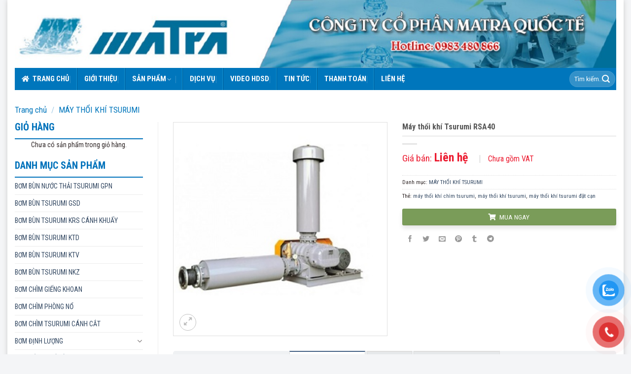

--- FILE ---
content_type: text/html; charset=UTF-8
request_url: https://bomnuocthaitsurumi.com/may-thoi-khi-tsurumi-rsa40-p807.html
body_size: 26771
content:
<!DOCTYPE html>
<!--[if IE 9 ]> <html lang="vi" class="ie9 loading-site no-js"> <![endif]-->
<!--[if IE 8 ]> <html lang="vi" class="ie8 loading-site no-js"> <![endif]-->
<!--[if (gte IE 9)|!(IE)]><!--><html lang="vi" class="loading-site no-js"> <!--<![endif]-->
<head>
	<meta charset="UTF-8" />
	<link rel="profile" href="http://gmpg.org/xfn/11" />
	<link rel="pingback" href="https://bomnuocthaitsurumi.com/xmlrpc.php" />

	<script>(function(html){html.className = html.className.replace(/\bno-js\b/,'js')})(document.documentElement);</script>
<meta name='robots' content='index, follow, max-image-preview:large, max-snippet:-1, max-video-preview:-1' />
	<style>img:is([sizes="auto" i], [sizes^="auto," i]) { contain-intrinsic-size: 3000px 1500px }</style>
	<meta name="viewport" content="width=device-width, initial-scale=1, maximum-scale=1" />
	<!-- This site is optimized with the Yoast SEO plugin v26.2 - https://yoast.com/wordpress/plugins/seo/ -->
	<title>Máy thổi khí Tsurumi RSA40, RSA 50, RSR 50</title>
	<meta name="description" content="Máy thổi khí Tsurumi RSA40, RSA 50, RSR 50 cho hệ thống xử lý nước thải công nghiệp, Tư vấn chọn mua thiết bị thổi khí liên hệ 0983.480.866" />
	<link rel="canonical" href="https://bomnuocthaitsurumi.com/may-thoi-khi-tsurumi-rsa40-p807.html" />
	<meta property="og:locale" content="vi_VN" />
	<meta property="og:type" content="article" />
	<meta property="og:title" content="Máy thổi khí Tsurumi RSA40, RSA 50, RSR 50" />
	<meta property="og:description" content="Máy thổi khí Tsurumi RSA40, RSA 50, RSR 50 cho hệ thống xử lý nước thải công nghiệp, Tư vấn chọn mua thiết bị thổi khí liên hệ 0983.480.866" />
	<meta property="og:url" content="https://bomnuocthaitsurumi.com/may-thoi-khi-tsurumi-rsa40-p807.html" />
	<meta property="og:site_name" content="Đại diện Ủy Quyền Số 1 máy bơm nước thải Tsurumi Nhật bản| MATRA JSC" />
	<meta property="article:modified_time" content="2024-04-16T23:41:03+00:00" />
	<meta property="og:image" content="https://bomnuocthaitsurumi.com/wp-content/uploads/2023/01/RSR100_3.jpg" />
	<meta property="og:image:width" content="300" />
	<meta property="og:image:height" content="300" />
	<meta property="og:image:type" content="image/jpeg" />
	<meta name="twitter:card" content="summary_large_image" />
	<meta name="twitter:label1" content="Ước tính thời gian đọc" />
	<meta name="twitter:data1" content="3 phút" />
	<script type="application/ld+json" class="yoast-schema-graph">{"@context":"https://schema.org","@graph":[{"@type":"WebPage","@id":"https://bomnuocthaitsurumi.com/may-thoi-khi-tsurumi-rsa40-p807.html","url":"https://bomnuocthaitsurumi.com/may-thoi-khi-tsurumi-rsa40-p807.html","name":"Máy thổi khí Tsurumi RSA40, RSA 50, RSR 50","isPartOf":{"@id":"https://bomnuocthaitsurumi.com/#website"},"primaryImageOfPage":{"@id":"https://bomnuocthaitsurumi.com/may-thoi-khi-tsurumi-rsa40-p807.html#primaryimage"},"image":{"@id":"https://bomnuocthaitsurumi.com/may-thoi-khi-tsurumi-rsa40-p807.html#primaryimage"},"thumbnailUrl":"https://bomnuocthaitsurumi.com/wp-content/uploads/2023/01/RSR100_3.jpg","datePublished":"2023-01-14T17:18:38+00:00","dateModified":"2024-04-16T23:41:03+00:00","description":"Máy thổi khí Tsurumi RSA40, RSA 50, RSR 50 cho hệ thống xử lý nước thải công nghiệp, Tư vấn chọn mua thiết bị thổi khí liên hệ 0983.480.866","breadcrumb":{"@id":"https://bomnuocthaitsurumi.com/may-thoi-khi-tsurumi-rsa40-p807.html#breadcrumb"},"inLanguage":"vi","potentialAction":[{"@type":"ReadAction","target":["https://bomnuocthaitsurumi.com/may-thoi-khi-tsurumi-rsa40-p807.html"]}]},{"@type":"ImageObject","inLanguage":"vi","@id":"https://bomnuocthaitsurumi.com/may-thoi-khi-tsurumi-rsa40-p807.html#primaryimage","url":"https://bomnuocthaitsurumi.com/wp-content/uploads/2023/01/RSR100_3.jpg","contentUrl":"https://bomnuocthaitsurumi.com/wp-content/uploads/2023/01/RSR100_3.jpg","width":300,"height":300},{"@type":"BreadcrumbList","@id":"https://bomnuocthaitsurumi.com/may-thoi-khi-tsurumi-rsa40-p807.html#breadcrumb","itemListElement":[{"@type":"ListItem","position":1,"name":"Trang chủ","item":"https://bomnuocthaitsurumi.com/"},{"@type":"ListItem","position":2,"name":"Cửa hàng","item":"https://bomnuocthaitsurumi.com/cua-hang"},{"@type":"ListItem","position":3,"name":"Máy thổi khí Tsurumi RSA40"}]},{"@type":"WebSite","@id":"https://bomnuocthaitsurumi.com/#website","url":"https://bomnuocthaitsurumi.com/","name":"Đại diện Ủy Quyền Số 1 máy bơm nước thải Tsurumi Nhật bản| MATRA JSC","description":"Máy bơm chìm nước thải Tsurumi, máy khuấy chìm và máy thổi khí Tsurumi nhật bản tại Việt Nam","potentialAction":[{"@type":"SearchAction","target":{"@type":"EntryPoint","urlTemplate":"https://bomnuocthaitsurumi.com/?s={search_term_string}"},"query-input":{"@type":"PropertyValueSpecification","valueRequired":true,"valueName":"search_term_string"}}],"inLanguage":"vi"}]}</script>
	<!-- / Yoast SEO plugin. -->


<link rel='dns-prefetch' href='//fonts.googleapis.com' />
<link rel="alternate" type="application/rss+xml" title="Dòng thông tin Đại diện Ủy Quyền Số 1 máy bơm nước thải Tsurumi Nhật bản| MATRA JSC &raquo;" href="https://bomnuocthaitsurumi.com/feed" />
<link rel="alternate" type="application/rss+xml" title="Đại diện Ủy Quyền Số 1 máy bơm nước thải Tsurumi Nhật bản| MATRA JSC &raquo; Dòng bình luận" href="https://bomnuocthaitsurumi.com/comments/feed" />
<script type="text/javascript">
/* <![CDATA[ */
window._wpemojiSettings = {"baseUrl":"https:\/\/s.w.org\/images\/core\/emoji\/16.0.1\/72x72\/","ext":".png","svgUrl":"https:\/\/s.w.org\/images\/core\/emoji\/16.0.1\/svg\/","svgExt":".svg","source":{"concatemoji":"https:\/\/bomnuocthaitsurumi.com\/wp-includes\/js\/wp-emoji-release.min.js?ver=6.8.3"}};
/*! This file is auto-generated */
!function(s,n){var o,i,e;function c(e){try{var t={supportTests:e,timestamp:(new Date).valueOf()};sessionStorage.setItem(o,JSON.stringify(t))}catch(e){}}function p(e,t,n){e.clearRect(0,0,e.canvas.width,e.canvas.height),e.fillText(t,0,0);var t=new Uint32Array(e.getImageData(0,0,e.canvas.width,e.canvas.height).data),a=(e.clearRect(0,0,e.canvas.width,e.canvas.height),e.fillText(n,0,0),new Uint32Array(e.getImageData(0,0,e.canvas.width,e.canvas.height).data));return t.every(function(e,t){return e===a[t]})}function u(e,t){e.clearRect(0,0,e.canvas.width,e.canvas.height),e.fillText(t,0,0);for(var n=e.getImageData(16,16,1,1),a=0;a<n.data.length;a++)if(0!==n.data[a])return!1;return!0}function f(e,t,n,a){switch(t){case"flag":return n(e,"\ud83c\udff3\ufe0f\u200d\u26a7\ufe0f","\ud83c\udff3\ufe0f\u200b\u26a7\ufe0f")?!1:!n(e,"\ud83c\udde8\ud83c\uddf6","\ud83c\udde8\u200b\ud83c\uddf6")&&!n(e,"\ud83c\udff4\udb40\udc67\udb40\udc62\udb40\udc65\udb40\udc6e\udb40\udc67\udb40\udc7f","\ud83c\udff4\u200b\udb40\udc67\u200b\udb40\udc62\u200b\udb40\udc65\u200b\udb40\udc6e\u200b\udb40\udc67\u200b\udb40\udc7f");case"emoji":return!a(e,"\ud83e\udedf")}return!1}function g(e,t,n,a){var r="undefined"!=typeof WorkerGlobalScope&&self instanceof WorkerGlobalScope?new OffscreenCanvas(300,150):s.createElement("canvas"),o=r.getContext("2d",{willReadFrequently:!0}),i=(o.textBaseline="top",o.font="600 32px Arial",{});return e.forEach(function(e){i[e]=t(o,e,n,a)}),i}function t(e){var t=s.createElement("script");t.src=e,t.defer=!0,s.head.appendChild(t)}"undefined"!=typeof Promise&&(o="wpEmojiSettingsSupports",i=["flag","emoji"],n.supports={everything:!0,everythingExceptFlag:!0},e=new Promise(function(e){s.addEventListener("DOMContentLoaded",e,{once:!0})}),new Promise(function(t){var n=function(){try{var e=JSON.parse(sessionStorage.getItem(o));if("object"==typeof e&&"number"==typeof e.timestamp&&(new Date).valueOf()<e.timestamp+604800&&"object"==typeof e.supportTests)return e.supportTests}catch(e){}return null}();if(!n){if("undefined"!=typeof Worker&&"undefined"!=typeof OffscreenCanvas&&"undefined"!=typeof URL&&URL.createObjectURL&&"undefined"!=typeof Blob)try{var e="postMessage("+g.toString()+"("+[JSON.stringify(i),f.toString(),p.toString(),u.toString()].join(",")+"));",a=new Blob([e],{type:"text/javascript"}),r=new Worker(URL.createObjectURL(a),{name:"wpTestEmojiSupports"});return void(r.onmessage=function(e){c(n=e.data),r.terminate(),t(n)})}catch(e){}c(n=g(i,f,p,u))}t(n)}).then(function(e){for(var t in e)n.supports[t]=e[t],n.supports.everything=n.supports.everything&&n.supports[t],"flag"!==t&&(n.supports.everythingExceptFlag=n.supports.everythingExceptFlag&&n.supports[t]);n.supports.everythingExceptFlag=n.supports.everythingExceptFlag&&!n.supports.flag,n.DOMReady=!1,n.readyCallback=function(){n.DOMReady=!0}}).then(function(){return e}).then(function(){var e;n.supports.everything||(n.readyCallback(),(e=n.source||{}).concatemoji?t(e.concatemoji):e.wpemoji&&e.twemoji&&(t(e.twemoji),t(e.wpemoji)))}))}((window,document),window._wpemojiSettings);
/* ]]> */
</script>
<link rel='stylesheet' id='dashicons-css' href='https://bomnuocthaitsurumi.com/wp-includes/css/dashicons.min.css?ver=6.8.3' type='text/css' media='all' />
<link rel='stylesheet' id='post-views-counter-frontend-css' href='https://bomnuocthaitsurumi.com/wp-content/plugins/post-views-counter/css/frontend.min.css?ver=1.5.7' type='text/css' media='all' />
<link rel='stylesheet' id='woo-style-css' href='https://bomnuocthaitsurumi.com/wp-content/themes/maybomtsurumi/assets/css/woo.css?ver=6.8.3' type='text/css' media='all' />
<link rel='stylesheet' id='fontawesome-style-css' href='https://bomnuocthaitsurumi.com/wp-content/themes/maybomtsurumi/assets/css/font-awesome-all.css?ver=6.8.3' type='text/css' media='all' />
<style id='wp-emoji-styles-inline-css' type='text/css'>

	img.wp-smiley, img.emoji {
		display: inline !important;
		border: none !important;
		box-shadow: none !important;
		height: 1em !important;
		width: 1em !important;
		margin: 0 0.07em !important;
		vertical-align: -0.1em !important;
		background: none !important;
		padding: 0 !important;
	}
</style>
<style id='wp-block-library-inline-css' type='text/css'>
:root{--wp-admin-theme-color:#007cba;--wp-admin-theme-color--rgb:0,124,186;--wp-admin-theme-color-darker-10:#006ba1;--wp-admin-theme-color-darker-10--rgb:0,107,161;--wp-admin-theme-color-darker-20:#005a87;--wp-admin-theme-color-darker-20--rgb:0,90,135;--wp-admin-border-width-focus:2px;--wp-block-synced-color:#7a00df;--wp-block-synced-color--rgb:122,0,223;--wp-bound-block-color:var(--wp-block-synced-color)}@media (min-resolution:192dpi){:root{--wp-admin-border-width-focus:1.5px}}.wp-element-button{cursor:pointer}:root{--wp--preset--font-size--normal:16px;--wp--preset--font-size--huge:42px}:root .has-very-light-gray-background-color{background-color:#eee}:root .has-very-dark-gray-background-color{background-color:#313131}:root .has-very-light-gray-color{color:#eee}:root .has-very-dark-gray-color{color:#313131}:root .has-vivid-green-cyan-to-vivid-cyan-blue-gradient-background{background:linear-gradient(135deg,#00d084,#0693e3)}:root .has-purple-crush-gradient-background{background:linear-gradient(135deg,#34e2e4,#4721fb 50%,#ab1dfe)}:root .has-hazy-dawn-gradient-background{background:linear-gradient(135deg,#faaca8,#dad0ec)}:root .has-subdued-olive-gradient-background{background:linear-gradient(135deg,#fafae1,#67a671)}:root .has-atomic-cream-gradient-background{background:linear-gradient(135deg,#fdd79a,#004a59)}:root .has-nightshade-gradient-background{background:linear-gradient(135deg,#330968,#31cdcf)}:root .has-midnight-gradient-background{background:linear-gradient(135deg,#020381,#2874fc)}.has-regular-font-size{font-size:1em}.has-larger-font-size{font-size:2.625em}.has-normal-font-size{font-size:var(--wp--preset--font-size--normal)}.has-huge-font-size{font-size:var(--wp--preset--font-size--huge)}.has-text-align-center{text-align:center}.has-text-align-left{text-align:left}.has-text-align-right{text-align:right}#end-resizable-editor-section{display:none}.aligncenter{clear:both}.items-justified-left{justify-content:flex-start}.items-justified-center{justify-content:center}.items-justified-right{justify-content:flex-end}.items-justified-space-between{justify-content:space-between}.screen-reader-text{border:0;clip-path:inset(50%);height:1px;margin:-1px;overflow:hidden;padding:0;position:absolute;width:1px;word-wrap:normal!important}.screen-reader-text:focus{background-color:#ddd;clip-path:none;color:#444;display:block;font-size:1em;height:auto;left:5px;line-height:normal;padding:15px 23px 14px;text-decoration:none;top:5px;width:auto;z-index:100000}html :where(.has-border-color){border-style:solid}html :where([style*=border-top-color]){border-top-style:solid}html :where([style*=border-right-color]){border-right-style:solid}html :where([style*=border-bottom-color]){border-bottom-style:solid}html :where([style*=border-left-color]){border-left-style:solid}html :where([style*=border-width]){border-style:solid}html :where([style*=border-top-width]){border-top-style:solid}html :where([style*=border-right-width]){border-right-style:solid}html :where([style*=border-bottom-width]){border-bottom-style:solid}html :where([style*=border-left-width]){border-left-style:solid}html :where(img[class*=wp-image-]){height:auto;max-width:100%}:where(figure){margin:0 0 1em}html :where(.is-position-sticky){--wp-admin--admin-bar--position-offset:var(--wp-admin--admin-bar--height,0px)}@media screen and (max-width:600px){html :where(.is-position-sticky){--wp-admin--admin-bar--position-offset:0px}}
</style>
<style id='classic-theme-styles-inline-css' type='text/css'>
/*! This file is auto-generated */
.wp-block-button__link{color:#fff;background-color:#32373c;border-radius:9999px;box-shadow:none;text-decoration:none;padding:calc(.667em + 2px) calc(1.333em + 2px);font-size:1.125em}.wp-block-file__button{background:#32373c;color:#fff;text-decoration:none}
</style>
<link rel='stylesheet' id='contact-form-7-css' href='https://bomnuocthaitsurumi.com/wp-content/plugins/contact-form-7/includes/css/styles.css?ver=5.4.2' type='text/css' media='all' />
<style id='woocommerce-inline-inline-css' type='text/css'>
.woocommerce form .form-row .required { visibility: visible; }
</style>
<link rel='stylesheet' id='pzf-style-css' href='https://bomnuocthaitsurumi.com/wp-content/plugins/button-contact-vr/css/style.css?ver=6.8.3' type='text/css' media='all' />
<link rel='stylesheet' id='brands-styles-css' href='https://bomnuocthaitsurumi.com/wp-content/plugins/woocommerce/assets/css/brands.css?ver=10.3.7' type='text/css' media='all' />
<link rel='stylesheet' id='flatsome-main-css' href='https://bomnuocthaitsurumi.com/wp-content/themes/flatsome/assets/css/flatsome.css?ver=3.14.3' type='text/css' media='all' />
<style id='flatsome-main-inline-css' type='text/css'>
@font-face {
				font-family: "fl-icons";
				font-display: block;
				src: url(https://bomnuocthaitsurumi.com/wp-content/themes/flatsome/assets/css/icons/fl-icons.eot?v=3.14.3);
				src:
					url(https://bomnuocthaitsurumi.com/wp-content/themes/flatsome/assets/css/icons/fl-icons.eot#iefix?v=3.14.3) format("embedded-opentype"),
					url(https://bomnuocthaitsurumi.com/wp-content/themes/flatsome/assets/css/icons/fl-icons.woff2?v=3.14.3) format("woff2"),
					url(https://bomnuocthaitsurumi.com/wp-content/themes/flatsome/assets/css/icons/fl-icons.ttf?v=3.14.3) format("truetype"),
					url(https://bomnuocthaitsurumi.com/wp-content/themes/flatsome/assets/css/icons/fl-icons.woff?v=3.14.3) format("woff"),
					url(https://bomnuocthaitsurumi.com/wp-content/themes/flatsome/assets/css/icons/fl-icons.svg?v=3.14.3#fl-icons) format("svg");
			}
</style>
<link rel='stylesheet' id='flatsome-shop-css' href='https://bomnuocthaitsurumi.com/wp-content/themes/flatsome/assets/css/flatsome-shop.css?ver=3.14.3' type='text/css' media='all' />
<link rel='stylesheet' id='flatsome-style-css' href='https://bomnuocthaitsurumi.com/wp-content/themes/maybomtsurumi/style.css?ver=3.0' type='text/css' media='all' />
<link rel='stylesheet' id='flatsome-googlefonts-css' href='//fonts.googleapis.com/css?family=Roboto+Condensed%3Aregular%2C700%2Cregular%2C700%7CDancing+Script%3Aregular%2C400&#038;display=swap&#038;ver=3.9' type='text/css' media='all' />
<script type="text/javascript" src="https://bomnuocthaitsurumi.com/wp-includes/js/jquery/jquery.min.js?ver=3.7.1" id="jquery-core-js"></script>
<script type="text/javascript" src="https://bomnuocthaitsurumi.com/wp-includes/js/jquery/jquery-migrate.min.js?ver=3.4.1" id="jquery-migrate-js"></script>
<script type="text/javascript" src="https://bomnuocthaitsurumi.com/wp-content/plugins/woocommerce/assets/js/jquery-blockui/jquery.blockUI.min.js?ver=2.7.0-wc.10.3.7" id="wc-jquery-blockui-js" defer="defer" data-wp-strategy="defer"></script>
<script type="text/javascript" id="wc-add-to-cart-js-extra">
/* <![CDATA[ */
var wc_add_to_cart_params = {"ajax_url":"\/wp-admin\/admin-ajax.php","wc_ajax_url":"\/?wc-ajax=%%endpoint%%","i18n_view_cart":"Xem gi\u1ecf h\u00e0ng","cart_url":"https:\/\/bomnuocthaitsurumi.com\/gio-hang","is_cart":"","cart_redirect_after_add":"no"};
/* ]]> */
</script>
<script type="text/javascript" src="https://bomnuocthaitsurumi.com/wp-content/plugins/woocommerce/assets/js/frontend/add-to-cart.min.js?ver=10.3.7" id="wc-add-to-cart-js" defer="defer" data-wp-strategy="defer"></script>
<script type="text/javascript" id="wc-single-product-js-extra">
/* <![CDATA[ */
var wc_single_product_params = {"i18n_required_rating_text":"Vui l\u00f2ng ch\u1ecdn m\u1ed9t m\u1ee9c \u0111\u00e1nh gi\u00e1","i18n_rating_options":["1 tr\u00ean 5 sao","2 tr\u00ean 5 sao","3 tr\u00ean 5 sao","4 tr\u00ean 5 sao","5 tr\u00ean 5 sao"],"i18n_product_gallery_trigger_text":"Xem th\u01b0 vi\u1ec7n \u1ea3nh to\u00e0n m\u00e0n h\u00ecnh","review_rating_required":"yes","flexslider":{"rtl":false,"animation":"slide","smoothHeight":true,"directionNav":false,"controlNav":"thumbnails","slideshow":false,"animationSpeed":500,"animationLoop":false,"allowOneSlide":false},"zoom_enabled":"","zoom_options":[],"photoswipe_enabled":"","photoswipe_options":{"shareEl":false,"closeOnScroll":false,"history":false,"hideAnimationDuration":0,"showAnimationDuration":0},"flexslider_enabled":""};
/* ]]> */
</script>
<script type="text/javascript" src="https://bomnuocthaitsurumi.com/wp-content/plugins/woocommerce/assets/js/frontend/single-product.min.js?ver=10.3.7" id="wc-single-product-js" defer="defer" data-wp-strategy="defer"></script>
<script type="text/javascript" src="https://bomnuocthaitsurumi.com/wp-content/plugins/woocommerce/assets/js/js-cookie/js.cookie.min.js?ver=2.1.4-wc.10.3.7" id="wc-js-cookie-js" defer="defer" data-wp-strategy="defer"></script>
<script type="text/javascript" id="woocommerce-js-extra">
/* <![CDATA[ */
var woocommerce_params = {"ajax_url":"\/wp-admin\/admin-ajax.php","wc_ajax_url":"\/?wc-ajax=%%endpoint%%","i18n_password_show":"Hi\u1ec3n th\u1ecb m\u1eadt kh\u1ea9u","i18n_password_hide":"\u1ea8n m\u1eadt kh\u1ea9u"};
/* ]]> */
</script>
<script type="text/javascript" src="https://bomnuocthaitsurumi.com/wp-content/plugins/woocommerce/assets/js/frontend/woocommerce.min.js?ver=10.3.7" id="woocommerce-js" defer="defer" data-wp-strategy="defer"></script>
<link rel="https://api.w.org/" href="https://bomnuocthaitsurumi.com/wp-json/" /><link rel="alternate" title="JSON" type="application/json" href="https://bomnuocthaitsurumi.com/wp-json/wp/v2/product/1245" /><link rel="EditURI" type="application/rsd+xml" title="RSD" href="https://bomnuocthaitsurumi.com/xmlrpc.php?rsd" />
<meta name="generator" content="WordPress 6.8.3" />
<meta name="generator" content="WooCommerce 10.3.7" />
<link rel='shortlink' href='https://bomnuocthaitsurumi.com/?p=1245' />
<link rel="alternate" title="oNhúng (JSON)" type="application/json+oembed" href="https://bomnuocthaitsurumi.com/wp-json/oembed/1.0/embed?url=https%3A%2F%2Fbomnuocthaitsurumi.com%2Fmay-thoi-khi-tsurumi-rsa40-p807.html" />
<link rel="alternate" title="oNhúng (XML)" type="text/xml+oembed" href="https://bomnuocthaitsurumi.com/wp-json/oembed/1.0/embed?url=https%3A%2F%2Fbomnuocthaitsurumi.com%2Fmay-thoi-khi-tsurumi-rsa40-p807.html&#038;format=xml" />
<style>.bg{opacity: 0; transition: opacity 1s; -webkit-transition: opacity 1s;} .bg-loaded{opacity: 1;}</style><!--[if IE]><link rel="stylesheet" type="text/css" href="https://bomnuocthaitsurumi.com/wp-content/themes/flatsome/assets/css/ie-fallback.css"><script src="//cdnjs.cloudflare.com/ajax/libs/html5shiv/3.6.1/html5shiv.js"></script><script>var head = document.getElementsByTagName('head')[0],style = document.createElement('style');style.type = 'text/css';style.styleSheet.cssText = ':before,:after{content:none !important';head.appendChild(style);setTimeout(function(){head.removeChild(style);}, 0);</script><script src="https://bomnuocthaitsurumi.com/wp-content/themes/flatsome/assets/libs/ie-flexibility.js"></script><![endif]--><!-- Google Tag Manager -->
<script>(function(w,d,s,l,i){w[l]=w[l]||[];w[l].push({'gtm.start':
new Date().getTime(),event:'gtm.js'});var f=d.getElementsByTagName(s)[0],
j=d.createElement(s),dl=l!='dataLayer'?'&l='+l:'';j.async=true;j.src=
'https://www.googletagmanager.com/gtm.js?id='+i+dl;f.parentNode.insertBefore(j,f);
})(window,document,'script','dataLayer','GTM-K3SBVN6');</script>
<!-- End Google Tag Manager -->	<noscript><style>.woocommerce-product-gallery{ opacity: 1 !important; }</style></noscript>
	<link rel="icon" href="https://bomnuocthaitsurumi.com/wp-content/uploads/2023/01/cropped-Tsurumi-logo-32x32.jpg" sizes="32x32" />
<link rel="icon" href="https://bomnuocthaitsurumi.com/wp-content/uploads/2023/01/cropped-Tsurumi-logo-192x192.jpg" sizes="192x192" />
<link rel="apple-touch-icon" href="https://bomnuocthaitsurumi.com/wp-content/uploads/2023/01/cropped-Tsurumi-logo-180x180.jpg" />
<meta name="msapplication-TileImage" content="https://bomnuocthaitsurumi.com/wp-content/uploads/2023/01/cropped-Tsurumi-logo-270x270.jpg" />
<style id="custom-css" type="text/css">:root {--primary-color: #446084;}html{background-color:#f4f5f7!important;}.full-width .ubermenu-nav, .container, .row{max-width: 1390px}.row.row-collapse{max-width: 1360px}.row.row-small{max-width: 1382.5px}.row.row-large{max-width: 1420px}body.framed, body.framed header, body.framed .header-wrapper, body.boxed, body.boxed header, body.boxed .header-wrapper, body.boxed .is-sticky-section{ max-width: 1550px}.header-main{height: 91px}#logo img{max-height: 91px}#logo{width:209px;}.header-bottom{min-height: 43px}.header-top{min-height: 30px}.transparent .header-main{height: 265px}.transparent #logo img{max-height: 265px}.has-transparent + .page-title:first-of-type,.has-transparent + #main > .page-title,.has-transparent + #main > div > .page-title,.has-transparent + #main .page-header-wrapper:first-of-type .page-title{padding-top: 315px;}.transparent .header-wrapper{background-color: #0076bc!important;}.transparent .top-divider{display: none;}.header.show-on-scroll,.stuck .header-main{height:70px!important}.stuck #logo img{max-height: 70px!important}.search-form{ width: 23%;}.header-bg-color, .header-wrapper {background-color: rgba(255,255,255,0.9)}.header-bottom {background-color: #0076bc}.header-main .nav > li > a{line-height: 16px }.stuck .header-main .nav > li > a{line-height: 50px }.header-bottom-nav > li > a{line-height: 16px }@media (max-width: 549px) {.header-main{height: 70px}#logo img{max-height: 70px}}body{font-size: 100%;}body{font-family:"Roboto Condensed", sans-serif}body{font-weight: 0}.nav > li > a {font-family:"Roboto Condensed", sans-serif;}.mobile-sidebar-levels-2 .nav > li > ul > li > a {font-family:"Roboto Condensed", sans-serif;}.nav > li > a {font-weight: 700;}.mobile-sidebar-levels-2 .nav > li > ul > li > a {font-weight: 700;}h1,h2,h3,h4,h5,h6,.heading-font, .off-canvas-center .nav-sidebar.nav-vertical > li > a{font-family: "Roboto Condensed", sans-serif;}h1,h2,h3,h4,h5,h6,.heading-font,.banner h1,.banner h2{font-weight: 700;}.alt-font{font-family: "Dancing Script", sans-serif;}.alt-font{font-weight: 400!important;}.header:not(.transparent) .header-nav-main.nav > li > a {color: #0076bc;}.header:not(.transparent) .header-bottom-nav.nav > li > a{color: #ffffff;}@media screen and (min-width: 550px){.products .box-vertical .box-image{min-width: 247px!important;width: 247px!important;}}.header-main .social-icons,.header-main .cart-icon strong,.header-main .menu-title,.header-main .header-button > .button.is-outline,.header-main .nav > li > a > i:not(.icon-angle-down){color: #0076bc!important;}.header-main .header-button > .button.is-outline,.header-main .cart-icon strong:after,.header-main .cart-icon strong{border-color: #0076bc!important;}.header-main .header-button > .button:not(.is-outline){background-color: #0076bc!important;}.header-main .current-dropdown .cart-icon strong,.header-main .header-button > .button:hover,.header-main .header-button > .button:hover i,.header-main .header-button > .button:hover span{color:#FFF!important;}.header-main .menu-title:hover,.header-main .social-icons a:hover,.header-main .header-button > .button.is-outline:hover,.header-main .nav > li > a:hover > i:not(.icon-angle-down){color: #0076bc!important;}.header-main .current-dropdown .cart-icon strong,.header-main .header-button > .button:hover{background-color: #0076bc!important;}.header-main .current-dropdown .cart-icon strong:after,.header-main .current-dropdown .cart-icon strong,.header-main .header-button > .button:hover{border-color: #0076bc!important;}.page-title-small + main .product-container > .row{padding-top:0;}.label-new.menu-item > a:after{content:"New";}.label-hot.menu-item > a:after{content:"Hot";}.label-sale.menu-item > a:after{content:"Sale";}.label-popular.menu-item > a:after{content:"Popular";}</style>		<style type="text/css" id="wp-custom-css">
			.add-to-cart-button{display:none}		</style>
		</head>

<body class="wp-singular product-template-default single single-product postid-1245 wp-theme-flatsome wp-child-theme-maybomtsurumi theme-flatsome woocommerce woocommerce-page woocommerce-no-js boxed lightbox nav-dropdown-has-arrow nav-dropdown-has-shadow nav-dropdown-has-border has-lightbox">

<!-- Google Tag Manager (noscript) -->
<noscript><iframe src="https://www.googletagmanager.com/ns.html?id=GTM-K3SBVN6"
height="0" width="0" style="display:none;visibility:hidden"></iframe></noscript>
<!-- End Google Tag Manager (noscript) -->
<a class="skip-link screen-reader-text" href="#main">Skip to content</a>

<div id="wrapper">

	
	<div class="container">
	<div class="wrapper__main">

	<header id="header" class="header header-full-width">
		<div class="header-wrapper">
			<div id="masthead" class="header-main hide-for-sticky nav-dark">
      <div class="header-inner flex-row container logo-left medium-logo-center" role="navigation">

          <!-- Logo -->
          <div id="logo" class="flex-col logo">
            <!-- Header logo -->
<a href="https://bomnuocthaitsurumi.com/" title="Đại diện Ủy Quyền Số 1 máy bơm nước thải Tsurumi Nhật bản| MATRA JSC - Máy bơm chìm nước thải Tsurumi, máy khuấy chìm và máy thổi khí Tsurumi nhật bản tại Việt Nam" rel="home">
    <img width="209" height="91" src="https://bomnuocthaitsurumi.com/wp-content/uploads/2023/02/logo_banner-1.jpg" class="header_logo header-logo" alt="Đại diện Ủy Quyền Số 1 máy bơm nước thải Tsurumi Nhật bản| MATRA JSC"/><img  width="209" height="91" src="https://bomnuocthaitsurumi.com/wp-content/uploads/2023/02/logo_banner-1.jpg" class="header-logo-dark" alt="Đại diện Ủy Quyền Số 1 máy bơm nước thải Tsurumi Nhật bản| MATRA JSC"/></a>
          </div>

          <!-- Mobile Left Elements -->
          <div class="flex-col show-for-medium flex-left">
            <ul class="mobile-nav nav nav-left ">
                          </ul>
          </div>

          <!-- Left Elements -->
          <div class="flex-col hide-for-medium flex-left
            flex-grow">
            <ul class="header-nav header-nav-main nav nav-left  nav-box nav-uppercase" >
                          </ul>
          </div>

          <!-- Right Elements -->
          <div class="flex-col hide-for-medium flex-right">
            <ul class="header-nav header-nav-main nav nav-right  nav-box nav-uppercase">
                          </ul>
          </div>

          <!-- Mobile Right Elements -->
          <div class="flex-col show-for-medium flex-right">
            <ul class="mobile-nav nav nav-right ">
                          </ul>
          </div>

      </div>
     
      </div><div id="wide-nav" class="header-bottom wide-nav hide-for-sticky nav-dark">
    <div class="flex-row container">

                        <div class="flex-col hide-for-medium flex-left">
                <ul class="nav header-nav header-bottom-nav nav-left  nav-divided nav-uppercase">
                    <li id="menu-item-13" class="menu-item menu-item-type-custom menu-item-object-custom menu-item-home menu-item-13 menu-item-design-default"><a href="http://bomnuocthaitsurumi.com/" class="nav-top-link"><i class="fas fa-home"></i> Trang chủ</a></li>
<li id="menu-item-20" class="menu-item menu-item-type-post_type menu-item-object-page menu-item-20 menu-item-design-default"><a href="https://bomnuocthaitsurumi.com/gioi-thieu.html" class="nav-top-link">Giới thiệu</a></li>
<li id="menu-item-32" class="menu-item menu-item-type-post_type menu-item-object-page menu-item-has-children current_page_parent menu-item-32 menu-item-design-default has-dropdown"><a href="https://bomnuocthaitsurumi.com/cua-hang" class="nav-top-link">Sản phẩm<i class="icon-angle-down" ></i></a>
<ul class="sub-menu nav-dropdown nav-dropdown-default">
	<li id="menu-item-2495" class="menu-item menu-item-type-taxonomy menu-item-object-product_cat menu-item-2495"><a href="https://bomnuocthaitsurumi.com/bom-chim-canh-cat-d124.html">BƠM CHÌM TSURUMI CÁNH CẮT</a></li>
	<li id="menu-item-2505" class="menu-item menu-item-type-taxonomy menu-item-object-product_cat menu-item-has-children menu-item-2505 nav-dropdown-col"><a href="https://bomnuocthaitsurumi.com/bom-nuoc-thai-cat-rac.html">BƠM NƯỚC THẢI INOX</a>
	<ul class="sub-menu nav-column nav-dropdown-default">
		<li id="menu-item-2506" class="menu-item menu-item-type-taxonomy menu-item-object-product_cat menu-item-2506"><a href="https://bomnuocthaitsurumi.com/bom-chim-chong-an-mon-canh-cat-d120.html">BƠM CHÌM CHỐNG ĂN MÒN CÁNH CẮT</a></li>
		<li id="menu-item-2507" class="menu-item menu-item-type-taxonomy menu-item-object-product_cat menu-item-2507"><a href="https://bomnuocthaitsurumi.com/bom-chim-nuoc-thai-inox-tsurumi-sfq-d143.html">BƠM CHÌM NƯỚC THẢI INOX TSURUMI SFQ</a></li>
		<li id="menu-item-2508" class="menu-item menu-item-type-taxonomy menu-item-object-product_cat menu-item-2508"><a href="https://bomnuocthaitsurumi.com/bom-nuoc-thai-tsurumi-seri-ab-d161.html">BƠM NƯỚC THẢI TSURUMI SERI AB</a></li>
		<li id="menu-item-2521" class="menu-item menu-item-type-taxonomy menu-item-object-product_cat menu-item-2521"><a href="https://bomnuocthaitsurumi.com/bom-nuoc-thai-tsurumi-sq-d154.html">BƠM NƯỚC THẢI TSURUMI SQ</a></li>
	</ul>
</li>
	<li id="menu-item-2513" class="menu-item menu-item-type-taxonomy menu-item-object-product_cat menu-item-has-children menu-item-2513 nav-dropdown-col"><a href="https://bomnuocthaitsurumi.com/may-bom-chim-tsurumi.html">MÁY BƠM CHÌM TSURUMI</a>
	<ul class="sub-menu nav-column nav-dropdown-default">
		<li id="menu-item-2520" class="menu-item menu-item-type-taxonomy menu-item-object-product_cat menu-item-2520"><a href="https://bomnuocthaitsurumi.com/bom-nuoc-thai-tsurumi-seri-lh-d132.html">Bơm nước thải Tsurumi seri LH</a></li>
		<li id="menu-item-2514" class="menu-item menu-item-type-taxonomy menu-item-object-product_cat menu-item-2514"><a href="https://bomnuocthaitsurumi.com/bom-chim-tsurumi-krs-d141.html">BƠM CHÌM TSURUMI KRS</a></li>
		<li id="menu-item-2515" class="menu-item menu-item-type-taxonomy menu-item-object-product_cat menu-item-2515"><a href="https://bomnuocthaitsurumi.com/bom-chim-tsurumi-ktz-d131.html">BƠM CHÌM TSURUMI KTZ</a></li>
		<li id="menu-item-2516" class="menu-item menu-item-type-taxonomy menu-item-object-product_cat menu-item-2516"><a href="https://bomnuocthaitsurumi.com/bom-nuoc-thai-day-cao-tsurumi-lh-w-d137.html">BƠM NƯỚC THẢI ĐẨY CAO TSURUMI LH-W</a></li>
		<li id="menu-item-2517" class="menu-item menu-item-type-taxonomy menu-item-object-product_cat menu-item-2517"><a href="https://bomnuocthaitsurumi.com/bom-nuoc-thai-tsurumi-gsz-d134.html">BƠM NƯỚC THẢI TSURUMI GSZ</a></li>
		<li id="menu-item-2518" class="menu-item menu-item-type-taxonomy menu-item-object-product_cat menu-item-2518"><a href="https://bomnuocthaitsurumi.com/bom-nuoc-thai-tsurumi-ktv-d130.html">BƠM NƯỚC THẢI TSURUMI KTV</a></li>
		<li id="menu-item-2519" class="menu-item menu-item-type-taxonomy menu-item-object-product_cat menu-item-2519"><a href="https://bomnuocthaitsurumi.com/danh-muc-san-pham/bom-nuoc-thai-tsurumi-nk-d165-html">BƠM NƯỚC THẢI TSURUMI NK</a></li>
		<li id="menu-item-2494" class="menu-item menu-item-type-taxonomy menu-item-object-product_cat menu-item-2494"><a href="https://bomnuocthaitsurumi.com/bom-chim-phong-no-d151.html">BƠM CHÌM PHÒNG NỔ</a></li>
	</ul>
</li>
	<li id="menu-item-2536" class="menu-item menu-item-type-taxonomy menu-item-object-product_cat menu-item-has-children menu-item-2536 nav-dropdown-col"><a href="https://bomnuocthaitsurumi.com/may-bom-nuoc-thai-tsurumi.html">MÁY BƠM NƯỚC THẢI TSURUMI</a>
	<ul class="sub-menu nav-column nav-dropdown-default">
		<li id="menu-item-2532" class="menu-item menu-item-type-taxonomy menu-item-object-product_cat menu-item-2532"><a href="https://bomnuocthaitsurumi.com/bom-nuoc-thai-tsurumi-seri-b-d128.html">BƠM NƯỚC THẢI TSURUMI SERI B</a></li>
		<li id="menu-item-2533" class="menu-item menu-item-type-taxonomy menu-item-object-product_cat menu-item-2533"><a href="https://bomnuocthaitsurumi.com/bom-nuoc-thai-tsurumi-seri-bz-d155.html">BƠM NƯỚC THẢI TSURUMI SERI BZ</a></li>
		<li id="menu-item-2531" class="menu-item menu-item-type-taxonomy menu-item-object-product_cat menu-item-2531"><a href="https://bomnuocthaitsurumi.com/bom-nuoc-thai-tsurumi-pu-d126.html">BƠM NƯỚC THẢI TSURUMI PU</a></li>
		<li id="menu-item-2530" class="menu-item menu-item-type-taxonomy menu-item-object-product_cat menu-item-2530"><a href="https://bomnuocthaitsurumi.com/bom-nuoc-thai-tsurumi-pn-d125.html">BƠM NƯỚC THẢI TSURUMI PN</a></li>
		<li id="menu-item-2535" class="menu-item menu-item-type-taxonomy menu-item-object-product_cat menu-item-2535"><a href="https://bomnuocthaitsurumi.com/bom-nuoc-thai-tsurumi-seri-u-d127.html">BƠM NƯỚC THẢI TSURUMI SERI U</a></li>
		<li id="menu-item-2534" class="menu-item menu-item-type-taxonomy menu-item-object-product_cat menu-item-2534"><a href="https://bomnuocthaitsurumi.com/bom-nuoc-thai-tsurumi-seri-psf-d163.html">BƠM NƯỚC THẢI TSURUMI SERI PSF</a></li>
		<li id="menu-item-2529" class="menu-item menu-item-type-taxonomy menu-item-object-product_cat menu-item-2529"><a href="https://bomnuocthaitsurumi.com/bom-nuoc-thai-day-cao-tsurumi-sf-d139.html">BƠM NƯỚC THẢI ĐẨY CAO TSURUMI SF</a></li>
		<li id="menu-item-2528" class="menu-item menu-item-type-taxonomy menu-item-object-product_cat menu-item-2528"><a href="https://bomnuocthaitsurumi.com/bom-chim-tsurumi-avant-n169.html">BƠM CHÌM TSURUMI AVANT</a></li>
	</ul>
</li>
	<li id="menu-item-2497" class="menu-item menu-item-type-taxonomy menu-item-object-product_cat menu-item-has-children menu-item-2497 nav-dropdown-col"><a href="https://bomnuocthaitsurumi.com/bom-mang-khi-nen.html">BƠM MÀNG KHÍ NÉN</a>
	<ul class="sub-menu nav-column nav-dropdown-default">
		<li id="menu-item-2498" class="menu-item menu-item-type-taxonomy menu-item-object-product_cat menu-item-2498"><a href="https://bomnuocthaitsurumi.com/bom-mang-khi-nen-godo-d150.html">BƠM MÀNG KHÍ NÉN GODO</a></li>
		<li id="menu-item-2499" class="menu-item menu-item-type-taxonomy menu-item-object-product_cat menu-item-2499"><a href="https://bomnuocthaitsurumi.com/bom-mang-khi-nen-yamada-d153.html">BƠM MÀNG KHÍ NÉN YAMADA</a></li>
		<li id="menu-item-2500" class="menu-item menu-item-type-taxonomy menu-item-object-product_cat menu-item-2500"><a href="https://bomnuocthaitsurumi.com/bom-mang-marathon-d148.html">BƠM MÀNG MARATHON</a></li>
	</ul>
</li>
	<li id="menu-item-2501" class="menu-item menu-item-type-taxonomy menu-item-object-product_cat menu-item-has-children menu-item-2501 nav-dropdown-col"><a href="https://bomnuocthaitsurumi.com/bom-nuoc-thai-dan-dung.html">BƠM NƯỚC THẢI DÂN DỤNG</a>
	<ul class="sub-menu nav-column nav-dropdown-default">
		<li id="menu-item-2502" class="menu-item menu-item-type-taxonomy menu-item-object-product_cat menu-item-2502"><a href="https://bomnuocthaitsurumi.com/bom-nuoc-thai-tsurumi-family-d162.html">BƠM NƯỚC THẢI TSURUMI FAMILY</a></li>
		<li id="menu-item-2503" class="menu-item menu-item-type-taxonomy menu-item-object-product_cat menu-item-2503"><a href="https://bomnuocthaitsurumi.com/bom-nuoc-thai-tsurumi-seri-hs-d133.html">BƠM NƯỚC THẢI TSURUMI SERI HS</a></li>
		<li id="menu-item-2504" class="menu-item menu-item-type-taxonomy menu-item-object-product_cat menu-item-2504"><a href="https://bomnuocthaitsurumi.com/bom-nuoc-thai-tsurumi-seri-lb-lsc-d159.html">BƠM NƯỚC THẢI TSURUMI SERI LB, LSC</a></li>
	</ul>
</li>
	<li id="menu-item-2545" class="menu-item menu-item-type-taxonomy menu-item-object-product_cat menu-item-has-children menu-item-2545 nav-dropdown-col"><a href="https://bomnuocthaitsurumi.com/phao-dien.html">PHAO ĐIỆN</a>
	<ul class="sub-menu nav-column nav-dropdown-default">
		<li id="menu-item-2546" class="menu-item menu-item-type-taxonomy menu-item-object-product_cat menu-item-2546"><a href="https://bomnuocthaitsurumi.com/phao-bao-muc-faes-d17.html">PHAO BÁO MỨC FAES</a></li>
	</ul>
</li>
	<li id="menu-item-2525" class="menu-item menu-item-type-taxonomy menu-item-object-product_cat menu-item-has-children menu-item-2525 nav-dropdown-col"><a href="https://bomnuocthaitsurumi.com/may-bom-nuoc-matra.html">MÁY BƠM NƯỚC MATRA</a>
	<ul class="sub-menu nav-column nav-dropdown-default">
		<li id="menu-item-2526" class="menu-item menu-item-type-taxonomy menu-item-object-product_cat menu-item-2526"><a href="https://bomnuocthaitsurumi.com/may-bom-cong-nghiep-matra.html">MÁY BƠM CÔNG NGHIỆP MATRA</a></li>
		<li id="menu-item-2509" class="menu-item menu-item-type-taxonomy menu-item-object-product_cat menu-item-2509"><a href="https://bomnuocthaitsurumi.com/bom-nuoc-thai-matra-d149.html">BƠM NƯỚC THẢI MATRA</a></li>
		<li id="menu-item-2527" class="menu-item menu-item-type-taxonomy menu-item-object-product_cat menu-item-2527"><a href="https://bomnuocthaitsurumi.com/may-bom-ly-tam-tu-moi-d160.html">MÁY BƠM LY TÂM TỰ MỒI</a></li>
		<li id="menu-item-2537" class="menu-item menu-item-type-taxonomy menu-item-object-product_cat menu-item-2537"><a href="https://bomnuocthaitsurumi.com/danh-muc-san-pham/may-bom-truc-dung-matra-d166-html">MÁY BƠM TRỤC ĐỨNG MATRA</a></li>
		<li id="menu-item-2493" class="menu-item menu-item-type-taxonomy menu-item-object-product_cat menu-item-2493"><a href="https://bomnuocthaitsurumi.com/bom-chim-gieng-khoan-d123.html">BƠM CHÌM GIẾNG KHOAN</a></li>
	</ul>
</li>
	<li id="menu-item-2522" class="menu-item menu-item-type-taxonomy menu-item-object-product_cat menu-item-has-children menu-item-2522 nav-dropdown-col"><a href="https://bomnuocthaitsurumi.com/may-bom-nuoc-ebara.html">MÁY BƠM NƯỚC EBARA</a>
	<ul class="sub-menu nav-column nav-dropdown-default">
		<li id="menu-item-2523" class="menu-item menu-item-type-taxonomy menu-item-object-product_cat menu-item-2523"><a href="https://bomnuocthaitsurumi.com/bom-nuoc-thai-ebara-d119.html">BƠM NƯỚC THẢI EBARA</a></li>
		<li id="menu-item-2524" class="menu-item menu-item-type-taxonomy menu-item-object-product_cat menu-item-2524"><a href="https://bomnuocthaitsurumi.com/may-bom-nuoc-cong-nghiep-ebara-d146.html">MÁY BƠM NƯỚC CÔNG NGHIỆP EBARA</a></li>
	</ul>
</li>
	<li id="menu-item-2543" class="menu-item menu-item-type-taxonomy menu-item-object-product_cat current-product-ancestor current-menu-parent current-product-parent menu-item-2543 active"><a href="https://bomnuocthaitsurumi.com/may-thoi-khi-d117.html">MÁY THỔI KHÍ TSURUMI</a></li>
	<li id="menu-item-2540" class="menu-item menu-item-type-taxonomy menu-item-object-product_cat menu-item-2540"><a href="https://bomnuocthaitsurumi.com/may-suc-khi-chim-da-tia-d116.html">MÁY SỤC KHÍ CHÌM ĐA TIA</a></li>
	<li id="menu-item-2541" class="menu-item menu-item-type-taxonomy menu-item-object-product_cat menu-item-2541"><a href="https://bomnuocthaitsurumi.com/may-suc-khi-chim-tsurumi-d115.html">MÁY SỤC KHÍ CHÌM TSURUMI</a></li>
	<li id="menu-item-2539" class="menu-item menu-item-type-taxonomy menu-item-object-product_cat menu-item-2539"><a href="https://bomnuocthaitsurumi.com/may-khuay-chim-d114.html">MÁY KHUẤY CHÌM TSURUMI</a></li>
	<li id="menu-item-2538" class="menu-item menu-item-type-taxonomy menu-item-object-product_cat menu-item-2538"><a href="https://bomnuocthaitsurumi.com/may-hut-vang-bot-d138.html">MÁY HÚT VÁNG BỌT</a></li>
	<li id="menu-item-2542" class="menu-item menu-item-type-taxonomy menu-item-object-product_cat menu-item-2542"><a href="https://bomnuocthaitsurumi.com/danh-muc-san-pham/may-tach-rac-tu-dong-tsurumi-d167-html">MÁY TÁCH RÁC TỰ ĐỘNG TSURUMI</a></li>
	<li id="menu-item-2544" class="menu-item menu-item-type-taxonomy menu-item-object-product_cat menu-item-2544"><a href="https://bomnuocthaitsurumi.com/danh-muc-san-pham/may-tron-khong-khi-chim-tar-d171-html">MÁY TRỘN KHÔNG KHÍ CHÌM TAR</a></li>
	<li id="menu-item-2496" class="menu-item menu-item-type-taxonomy menu-item-object-product_cat menu-item-2496"><a href="https://bomnuocthaitsurumi.com/bom-dinh-luong-d121.html">BƠM ĐỊNH LƯỢNG</a></li>
	<li id="menu-item-2511" class="menu-item menu-item-type-taxonomy menu-item-object-product_cat menu-item-2511"><a href="https://bomnuocthaitsurumi.com/bom-truc-vit-d118.html">BƠM TRỤC VÍT</a></li>
	<li id="menu-item-2510" class="menu-item menu-item-type-taxonomy menu-item-object-product_cat menu-item-2510"><a href="https://bomnuocthaitsurumi.com/bom-nuoc-thai-mpumps-trung-quoc-d147.html">BƠM NƯỚC THẢI MPUMPS TRUNG QUỐC</a></li>
</ul>
</li>
<li id="menu-item-110" class="menu-item menu-item-type-taxonomy menu-item-object-category menu-item-110 menu-item-design-default"><a href="https://bomnuocthaitsurumi.com/dich-vu" class="nav-top-link">Dịch vụ</a></li>
<li id="menu-item-180" class="menu-item menu-item-type-post_type menu-item-object-page menu-item-180 menu-item-design-default"><a href="https://bomnuocthaitsurumi.com/video-hdsd" class="nav-top-link">VIDEO HDSD</a></li>
<li id="menu-item-21" class="menu-item menu-item-type-taxonomy menu-item-object-category menu-item-21 menu-item-design-default"><a href="https://bomnuocthaitsurumi.com/tin-tuc" class="nav-top-link">Tin tức</a></li>
<li id="menu-item-111" class="menu-item menu-item-type-post_type menu-item-object-page menu-item-111 menu-item-design-default"><a href="https://bomnuocthaitsurumi.com/thanh-toan-2" class="nav-top-link">Thanh toán</a></li>
<li id="menu-item-19" class="menu-item menu-item-type-post_type menu-item-object-page menu-item-19 menu-item-design-default"><a href="https://bomnuocthaitsurumi.com/lien-he" class="nav-top-link">Liên hệ</a></li>
                </ul>
            </div>
            
            
                        <div class="flex-col hide-for-medium flex-right flex-grow">
              <ul class="nav header-nav header-bottom-nav nav-right  nav-divided nav-uppercase">
                   <li class="header-search-form search-form html relative has-icon">
	<div class="header-search-form-wrapper">
		<div class="searchform-wrapper ux-search-box relative form-flat is-normal"><form role="search" method="get" class="searchform" action="https://bomnuocthaitsurumi.com/">
	<div class="flex-row relative">
						<div class="flex-col flex-grow">
			<label class="screen-reader-text" for="woocommerce-product-search-field-0">Tìm kiếm:</label>
			<input type="search" id="woocommerce-product-search-field-0" class="search-field mb-0" placeholder="Tìm kiếm&hellip;" value="" name="s" />
			<input type="hidden" name="post_type" value="product" />
					</div>
		<div class="flex-col">
			<button type="submit" value="Tìm kiếm" class="ux-search-submit submit-button secondary button icon mb-0" aria-label="Submit">
				<i class="icon-search" ></i>			</button>
		</div>
	</div>
	<div class="live-search-results text-left z-top"></div>
</form>
</div>	</div>
</li>              </ul>
            </div>
            
                          <div class="flex-col show-for-medium flex-grow">
                  <ul class="nav header-bottom-nav nav-center mobile-nav  nav-divided nav-uppercase">
                      <li class="header-search-form search-form html relative has-icon">
	<div class="header-search-form-wrapper">
		<div class="searchform-wrapper ux-search-box relative form-flat is-normal"><form role="search" method="get" class="searchform" action="https://bomnuocthaitsurumi.com/">
	<div class="flex-row relative">
						<div class="flex-col flex-grow">
			<label class="screen-reader-text" for="woocommerce-product-search-field-1">Tìm kiếm:</label>
			<input type="search" id="woocommerce-product-search-field-1" class="search-field mb-0" placeholder="Tìm kiếm&hellip;" value="" name="s" />
			<input type="hidden" name="post_type" value="product" />
					</div>
		<div class="flex-col">
			<button type="submit" value="Tìm kiếm" class="ux-search-submit submit-button secondary button icon mb-0" aria-label="Submit">
				<i class="icon-search" ></i>			</button>
		</div>
	</div>
	<div class="live-search-results text-left z-top"></div>
</form>
</div>	</div>
</li><li class="nav-icon has-icon">
  <div class="header-button">		<a href="#" data-open="#main-menu" data-pos="left" data-bg="main-menu-overlay" data-color="" class="icon primary button round is-small" aria-label="Menu" aria-controls="main-menu" aria-expanded="false">
		
		  
		  <div class="nav-click">
				<span></span>
			</div>

		  		</a>
	 </div> </li>                  </ul>
              </div>
            
    </div>
</div>

<div class="header-bg-container fill"><div class="header-bg-image fill"></div><div class="header-bg-color fill"></div></div>		</div>
	</header>

	<div class="page-title shop-page-title product-page-title">
	<div class="page-title-inner flex-row medium-flex-wrap container">
	  <div class="flex-col flex-grow medium-text-center">
	  		<div class="is-large">
	<nav class="woocommerce-breadcrumb breadcrumbs uppercase"><a href="https://bomnuocthaitsurumi.com">Trang chủ</a> <span class="divider">&#47;</span> <a href="https://bomnuocthaitsurumi.com/may-thoi-khi-d117.html">MÁY THỔI KHÍ TSURUMI</a></nav></div>
	  </div>
	  
	   <div class="flex-col medium-text-center">
		   		   </div>
	</div>
</div>

	<main id="main" class="">

	<div class="shop-container">
		
			<div class="container">
	<div class="woocommerce-notices-wrapper"></div></div>
<div id="product-1245" class="product type-product post-1245 status-publish first instock product_cat-may-thoi-khi-d117 product_tag-may-thoi-khi-chim-tsurumi product_tag-may-thoi-khi-tsurumi product_tag-may-thoi-khi-tsurumi-dat-can has-post-thumbnail shipping-taxable product-type-simple">
	<div class="product-main">
 <div class="row content-row row-divided row-large">

 	<div id="product-sidebar" class="col large-3 hide-for-medium shop-sidebar ">
		<aside id="woocommerce_widget_cart-2" class="widget woocommerce widget_shopping_cart"><span class="widget-title shop-sidebar">Giỏ hàng</span><div class="is-divider small"></div><div class="widget_shopping_cart_content"></div></aside><aside id="nav_menu-9" class="widget widget_nav_menu"><span class="widget-title shop-sidebar">DANH MỤC SẢN PHẨM</span><div class="is-divider small"></div><div class="menu-menu-danh-muc-san-pham-container"><ul id="menu-menu-danh-muc-san-pham" class="menu"><li id="menu-item-2955" class="menu-item menu-item-type-taxonomy menu-item-object-product_cat menu-item-2955"><a href="https://bomnuocthaitsurumi.com/bom-bun-nuoc-thai-tsurumi-gpn-d136.html">BƠM BÙN NƯỚC THẢI TSURUMI GPN</a></li>
<li id="menu-item-2956" class="menu-item menu-item-type-taxonomy menu-item-object-product_cat menu-item-2956"><a href="https://bomnuocthaitsurumi.com/bom-bun-tsurumi-gsd-d142.html">BƠM BÙN TSURUMI GSD</a></li>
<li id="menu-item-2957" class="menu-item menu-item-type-taxonomy menu-item-object-product_cat menu-item-2957"><a href="https://bomnuocthaitsurumi.com/bom-bun-tsurumi-krs-d129.html">BƠM BÙN TSURUMI KRS CÁNH KHUẤY</a></li>
<li id="menu-item-2958" class="menu-item menu-item-type-taxonomy menu-item-object-product_cat menu-item-2958"><a href="https://bomnuocthaitsurumi.com/bom-bun-tsurumi-ktd-d164.html">BƠM BÙN TSURUMI KTD</a></li>
<li id="menu-item-2959" class="menu-item menu-item-type-taxonomy menu-item-object-product_cat menu-item-2959"><a href="https://bomnuocthaitsurumi.com/bom-bun-tsurumi-ktv-d140.html">BƠM BÙN TSURUMI KTV</a></li>
<li id="menu-item-2960" class="menu-item menu-item-type-taxonomy menu-item-object-product_cat menu-item-2960"><a href="https://bomnuocthaitsurumi.com/bom-bun-tsurumi-nkz-d135.html">BƠM BÙN TSURUMI NKZ</a></li>
<li id="menu-item-2961" class="menu-item menu-item-type-taxonomy menu-item-object-product_cat menu-item-2961"><a href="https://bomnuocthaitsurumi.com/bom-chim-gieng-khoan-d123.html">BƠM CHÌM GIẾNG KHOAN</a></li>
<li id="menu-item-2962" class="menu-item menu-item-type-taxonomy menu-item-object-product_cat menu-item-2962"><a href="https://bomnuocthaitsurumi.com/bom-chim-phong-no-d151.html">BƠM CHÌM PHÒNG NỔ</a></li>
<li id="menu-item-2963" class="menu-item menu-item-type-taxonomy menu-item-object-product_cat menu-item-2963"><a href="https://bomnuocthaitsurumi.com/bom-chim-canh-cat-d124.html">BƠM CHÌM TSURUMI CÁNH CẮT</a></li>
<li id="menu-item-2964" class="menu-item menu-item-type-taxonomy menu-item-object-product_cat menu-item-has-children menu-item-2964"><a href="https://bomnuocthaitsurumi.com/bom-dinh-luong-d121.html">BƠM ĐỊNH LƯỢNG</a>
<ul class="sub-menu">
	<li id="menu-item-2965" class="menu-item menu-item-type-taxonomy menu-item-object-product_cat menu-item-2965"><a href="https://bomnuocthaitsurumi.com/bom-dinh-luong-fg-pumps.html">BƠM ĐỊNH LƯỢNG FG PUMPS</a></li>
</ul>
</li>
<li id="menu-item-2966" class="menu-item menu-item-type-taxonomy menu-item-object-product_cat menu-item-has-children menu-item-2966"><a href="https://bomnuocthaitsurumi.com/bom-mang-khi-nen.html">BƠM MÀNG KHÍ NÉN</a>
<ul class="sub-menu">
	<li id="menu-item-2967" class="menu-item menu-item-type-taxonomy menu-item-object-product_cat menu-item-2967"><a href="https://bomnuocthaitsurumi.com/bom-mang-khi-nen-godo-d150.html">BƠM MÀNG KHÍ NÉN GODO</a></li>
	<li id="menu-item-2968" class="menu-item menu-item-type-taxonomy menu-item-object-product_cat menu-item-2968"><a href="https://bomnuocthaitsurumi.com/bom-mang-khi-nen-yamada-d153.html">BƠM MÀNG KHÍ NÉN YAMADA</a></li>
	<li id="menu-item-2969" class="menu-item menu-item-type-taxonomy menu-item-object-product_cat menu-item-2969"><a href="https://bomnuocthaitsurumi.com/bom-mang-marathon-d148.html">BƠM MÀNG MARATHON</a></li>
</ul>
</li>
<li id="menu-item-2970" class="menu-item menu-item-type-taxonomy menu-item-object-product_cat menu-item-has-children menu-item-2970"><a href="https://bomnuocthaitsurumi.com/bom-nuoc-thai-dan-dung.html">BƠM NƯỚC THẢI DÂN DỤNG</a>
<ul class="sub-menu">
	<li id="menu-item-2971" class="menu-item menu-item-type-taxonomy menu-item-object-product_cat menu-item-2971"><a href="https://bomnuocthaitsurumi.com/bom-nuoc-thai-tsurumi-family-d162.html">BƠM NƯỚC THẢI TSURUMI FAMILY</a></li>
	<li id="menu-item-2972" class="menu-item menu-item-type-taxonomy menu-item-object-product_cat menu-item-2972"><a href="https://bomnuocthaitsurumi.com/bom-nuoc-thai-tsurumi-seri-hs-d133.html">BƠM NƯỚC THẢI TSURUMI SERI HS</a></li>
	<li id="menu-item-2973" class="menu-item menu-item-type-taxonomy menu-item-object-product_cat menu-item-2973"><a href="https://bomnuocthaitsurumi.com/bom-nuoc-thai-tsurumi-seri-lb-lsc-d159.html">BƠM NƯỚC THẢI TSURUMI SERI LB, LSC</a></li>
</ul>
</li>
<li id="menu-item-2974" class="menu-item menu-item-type-taxonomy menu-item-object-product_cat menu-item-has-children menu-item-2974"><a href="https://bomnuocthaitsurumi.com/bom-nuoc-thai-cat-rac.html">BƠM NƯỚC THẢI INOX</a>
<ul class="sub-menu">
	<li id="menu-item-2975" class="menu-item menu-item-type-taxonomy menu-item-object-product_cat menu-item-2975"><a href="https://bomnuocthaitsurumi.com/bom-chim-chong-an-mon-canh-cat-d120.html">BƠM CHÌM CHỐNG ĂN MÒN CÁNH CẮT</a></li>
	<li id="menu-item-2976" class="menu-item menu-item-type-taxonomy menu-item-object-product_cat menu-item-2976"><a href="https://bomnuocthaitsurumi.com/bom-chim-nuoc-thai-inox-tsurumi-sfq-d143.html">BƠM CHÌM NƯỚC THẢI INOX TSURUMI SFQ</a></li>
	<li id="menu-item-2977" class="menu-item menu-item-type-taxonomy menu-item-object-product_cat menu-item-2977"><a href="https://bomnuocthaitsurumi.com/bom-nuoc-thai-tsurumi-seri-ab-d161.html">BƠM NƯỚC THẢI TSURUMI SERI AB</a></li>
</ul>
</li>
<li id="menu-item-2978" class="menu-item menu-item-type-taxonomy menu-item-object-product_cat menu-item-has-children menu-item-2978"><a href="https://bomnuocthaitsurumi.com/bom-nuoc-thai-matra-d149.html">BƠM NƯỚC THẢI MATRA</a>
<ul class="sub-menu">
	<li id="menu-item-2979" class="menu-item menu-item-type-taxonomy menu-item-object-product_cat menu-item-2979"><a href="https://bomnuocthaitsurumi.com/bom-nuoc-thai-mpumps-trung-quoc-d147.html">BƠM NƯỚC THẢI MPUMPS TRUNG QUỐC</a></li>
	<li id="menu-item-2980" class="menu-item menu-item-type-taxonomy menu-item-object-product_cat menu-item-2980"><a href="https://bomnuocthaitsurumi.com/bom-truc-vit-d118.html">BƠM TRỤC VÍT</a></li>
	<li id="menu-item-2981" class="menu-item menu-item-type-taxonomy menu-item-object-product_cat menu-item-2981"><a href="https://bomnuocthaitsurumi.com/may-bom-chim-tsurumi.html">MÁY BƠM CHÌM TSURUMI</a></li>
	<li id="menu-item-2982" class="menu-item menu-item-type-taxonomy menu-item-object-product_cat menu-item-2982"><a href="https://bomnuocthaitsurumi.com/bom-chim-tsurumi-krs-d141.html">BƠM CHÌM TSURUMI KRS</a></li>
	<li id="menu-item-2983" class="menu-item menu-item-type-taxonomy menu-item-object-product_cat menu-item-2983"><a href="https://bomnuocthaitsurumi.com/bom-chim-tsurumi-ktz-d131.html">BƠM CHÌM TSURUMI KTZ</a></li>
	<li id="menu-item-2984" class="menu-item menu-item-type-taxonomy menu-item-object-product_cat menu-item-2984"><a href="https://bomnuocthaitsurumi.com/bom-nuoc-thai-day-cao-tsurumi-lh-w-d137.html">BƠM NƯỚC THẢI ĐẨY CAO TSURUMI LH-W</a></li>
	<li id="menu-item-2985" class="menu-item menu-item-type-taxonomy menu-item-object-product_cat menu-item-2985"><a href="https://bomnuocthaitsurumi.com/bom-nuoc-thai-tsurumi-gsz-d134.html">BƠM NƯỚC THẢI TSURUMI GSZ</a></li>
	<li id="menu-item-2986" class="menu-item menu-item-type-taxonomy menu-item-object-product_cat menu-item-2986"><a href="https://bomnuocthaitsurumi.com/bom-nuoc-thai-tsurumi-ktv-d130.html">BƠM NƯỚC THẢI TSURUMI KTV</a></li>
	<li id="menu-item-2987" class="menu-item menu-item-type-taxonomy menu-item-object-product_cat menu-item-2987"><a href="https://bomnuocthaitsurumi.com/danh-muc-san-pham/bom-nuoc-thai-tsurumi-nk-d165-html">BƠM NƯỚC THẢI TSURUMI NK</a></li>
	<li id="menu-item-2988" class="menu-item menu-item-type-taxonomy menu-item-object-product_cat menu-item-2988"><a href="https://bomnuocthaitsurumi.com/bom-nuoc-thai-tsurumi-seri-lh-d132.html">Bơm nước thải Tsurumi seri LH</a></li>
	<li id="menu-item-2989" class="menu-item menu-item-type-taxonomy menu-item-object-product_cat menu-item-2989"><a href="https://bomnuocthaitsurumi.com/bom-nuoc-thai-tsurumi-sq-d154.html">BƠM NƯỚC THẢI TSURUMI SQ</a></li>
</ul>
</li>
<li id="menu-item-2990" class="menu-item menu-item-type-taxonomy menu-item-object-product_cat menu-item-has-children menu-item-2990"><a href="https://bomnuocthaitsurumi.com/may-bom-nuoc-ebara.html">MÁY BƠM NƯỚC EBARA</a>
<ul class="sub-menu">
	<li id="menu-item-2991" class="menu-item menu-item-type-taxonomy menu-item-object-product_cat menu-item-2991"><a href="https://bomnuocthaitsurumi.com/bom-nuoc-thai-ebara-d119.html">BƠM NƯỚC THẢI EBARA</a></li>
	<li id="menu-item-2992" class="menu-item menu-item-type-taxonomy menu-item-object-product_cat menu-item-2992"><a href="https://bomnuocthaitsurumi.com/may-bom-nuoc-cong-nghiep-ebara-d146.html">MÁY BƠM NƯỚC CÔNG NGHIỆP EBARA</a></li>
</ul>
</li>
<li id="menu-item-2993" class="menu-item menu-item-type-taxonomy menu-item-object-product_cat menu-item-has-children menu-item-2993"><a href="https://bomnuocthaitsurumi.com/may-bom-nuoc-matra.html">MÁY BƠM NƯỚC MATRA</a>
<ul class="sub-menu">
	<li id="menu-item-2994" class="menu-item menu-item-type-taxonomy menu-item-object-product_cat menu-item-2994"><a href="https://bomnuocthaitsurumi.com/may-bom-cong-nghiep-matra.html">MÁY BƠM CÔNG NGHIỆP MATRA</a></li>
	<li id="menu-item-2995" class="menu-item menu-item-type-taxonomy menu-item-object-product_cat menu-item-2995"><a href="https://bomnuocthaitsurumi.com/may-bom-ly-tam-tu-moi-d160.html">MÁY BƠM LY TÂM TỰ MỒI</a></li>
</ul>
</li>
<li id="menu-item-2996" class="menu-item menu-item-type-taxonomy menu-item-object-product_cat menu-item-has-children menu-item-2996"><a href="https://bomnuocthaitsurumi.com/may-bom-nuoc-thai-tsurumi.html">MÁY BƠM NƯỚC THẢI TSURUMI</a>
<ul class="sub-menu">
	<li id="menu-item-2997" class="menu-item menu-item-type-taxonomy menu-item-object-product_cat menu-item-2997"><a href="https://bomnuocthaitsurumi.com/bom-chim-tsurumi-avant-n169.html">BƠM CHÌM TSURUMI AVANT</a></li>
	<li id="menu-item-2998" class="menu-item menu-item-type-taxonomy menu-item-object-product_cat menu-item-2998"><a href="https://bomnuocthaitsurumi.com/bom-nuoc-thai-day-cao-tsurumi-sf-d139.html">BƠM NƯỚC THẢI ĐẨY CAO TSURUMI SF</a></li>
	<li id="menu-item-2999" class="menu-item menu-item-type-taxonomy menu-item-object-product_cat menu-item-2999"><a href="https://bomnuocthaitsurumi.com/bom-nuoc-thai-tsurumi-pn-d125.html">BƠM NƯỚC THẢI TSURUMI PN</a></li>
	<li id="menu-item-3000" class="menu-item menu-item-type-taxonomy menu-item-object-product_cat menu-item-3000"><a href="https://bomnuocthaitsurumi.com/bom-nuoc-thai-tsurumi-pu-d126.html">BƠM NƯỚC THẢI TSURUMI PU</a></li>
	<li id="menu-item-3001" class="menu-item menu-item-type-taxonomy menu-item-object-product_cat menu-item-3001"><a href="https://bomnuocthaitsurumi.com/bom-nuoc-thai-tsurumi-seri-b-d128.html">BƠM NƯỚC THẢI TSURUMI SERI B</a></li>
	<li id="menu-item-3002" class="menu-item menu-item-type-taxonomy menu-item-object-product_cat menu-item-3002"><a href="https://bomnuocthaitsurumi.com/bom-nuoc-thai-tsurumi-seri-bz-d155.html">BƠM NƯỚC THẢI TSURUMI SERI BZ</a></li>
	<li id="menu-item-3003" class="menu-item menu-item-type-taxonomy menu-item-object-product_cat menu-item-3003"><a href="https://bomnuocthaitsurumi.com/bom-nuoc-thai-tsurumi-seri-psf-d163.html">BƠM NƯỚC THẢI TSURUMI SERI PSF</a></li>
	<li id="menu-item-3004" class="menu-item menu-item-type-taxonomy menu-item-object-product_cat menu-item-3004"><a href="https://bomnuocthaitsurumi.com/bom-nuoc-thai-tsurumi-seri-u-d127.html">BƠM NƯỚC THẢI TSURUMI SERI U</a></li>
</ul>
</li>
<li id="menu-item-3005" class="menu-item menu-item-type-taxonomy menu-item-object-product_cat menu-item-3005"><a href="https://bomnuocthaitsurumi.com/danh-muc-san-pham/may-bom-truc-dung-matra-d166-html">MÁY BƠM TRỤC ĐỨNG MATRA</a></li>
<li id="menu-item-3006" class="menu-item menu-item-type-taxonomy menu-item-object-product_cat menu-item-3006"><a href="https://bomnuocthaitsurumi.com/may-hut-vang-bot-d138.html">MÁY HÚT VÁNG BỌT</a></li>
<li id="menu-item-3007" class="menu-item menu-item-type-taxonomy menu-item-object-product_cat menu-item-3007"><a href="https://bomnuocthaitsurumi.com/may-khuay-chim-d114.html">MÁY KHUẤY CHÌM TSURUMI</a></li>
<li id="menu-item-3008" class="menu-item menu-item-type-taxonomy menu-item-object-product_cat menu-item-3008"><a href="https://bomnuocthaitsurumi.com/may-suc-khi-chim-da-tia-d116.html">MÁY SỤC KHÍ CHÌM ĐA TIA</a></li>
<li id="menu-item-3009" class="menu-item menu-item-type-taxonomy menu-item-object-product_cat menu-item-3009"><a href="https://bomnuocthaitsurumi.com/may-suc-khi-chim-tsurumi-d115.html">MÁY SỤC KHÍ CHÌM TSURUMI</a></li>
<li id="menu-item-3010" class="menu-item menu-item-type-taxonomy menu-item-object-product_cat menu-item-3010"><a href="https://bomnuocthaitsurumi.com/danh-muc-san-pham/may-tach-rac-tu-dong-tsurumi-d167-html">MÁY TÁCH RÁC TỰ ĐỘNG TSURUMI</a></li>
<li id="menu-item-3011" class="menu-item menu-item-type-taxonomy menu-item-object-product_cat current-product-ancestor current-menu-parent current-product-parent menu-item-3011"><a href="https://bomnuocthaitsurumi.com/may-thoi-khi-d117.html">MÁY THỔI KHÍ TSURUMI</a></li>
<li id="menu-item-3012" class="menu-item menu-item-type-taxonomy menu-item-object-product_cat menu-item-3012"><a href="https://bomnuocthaitsurumi.com/danh-muc-san-pham/may-tron-khong-khi-chim-tar-d171-html">MÁY TRỘN KHÔNG KHÍ CHÌM TAR</a></li>
<li id="menu-item-3013" class="menu-item menu-item-type-taxonomy menu-item-object-product_cat menu-item-has-children menu-item-3013"><a href="https://bomnuocthaitsurumi.com/phao-dien.html">PHAO ĐIỆN</a>
<ul class="sub-menu">
	<li id="menu-item-3014" class="menu-item menu-item-type-taxonomy menu-item-object-product_cat menu-item-3014"><a href="https://bomnuocthaitsurumi.com/phao-bao-muc-faes-d17.html">PHAO BÁO MỨC FAES</a></li>
</ul>
</li>
</ul></div></aside><aside id="list_posts-2" class="widget widget_list_posts"><span class="widget-title shop-sidebar">TIN TỨC</span><div class="is-divider small"></div>        <div class="widget_list_posts__alignleft">
            
            
  
    <div class="row large-columns-1 medium-columns-2 small-columns-2">
  		<div class="col post-item" >
			<div class="col-inner">
			<a href="https://bomnuocthaitsurumi.com/cung-cap-bom-chim-nuoc-thai-tsurumi-tai-phu-quoc-giao-hang-toan-dao.html" class="plain">
				<div class="box box-vertical box-text-bottom box-blog-post has-hover">
            					<div class="box-image" style="width:30%;">
  						<div class="image-zoom image-cover" style="padding-top:80%;">
  							<img width="150" height="150" src="https://bomnuocthaitsurumi.com/wp-content/uploads/2026/01/Anh-xay-dung-Phu-Quoc-150x150.webp" class="attachment-thumbnail size-thumbnail wp-post-image" alt="Ảnh Bơm chìm Tsurumi cho công trình xây dựng Phú Quốc" decoding="async" srcset="https://bomnuocthaitsurumi.com/wp-content/uploads/2026/01/Anh-xay-dung-Phu-Quoc-150x150.webp 150w, https://bomnuocthaitsurumi.com/wp-content/uploads/2026/01/Anh-xay-dung-Phu-Quoc-100x100.webp 100w" sizes="(max-width: 150px) 100vw, 150px" />  							  							  						</div>
  						  					</div>
          					<div class="box-text text-center" >
					<div class="box-text-inner blog-post-inner">

					
										<h5 class="post-title is-large ">Cung Cấp Bơm Chìm Nước Thải Tsurumi Tại Phú Quốc – Giao Hàng Toàn Đảo</h5>
										<div class="is-divider"></div>
					                    
					
					
					</div>
					</div>
									</div>
				</a>
			</div>
		</div>
		<div class="col post-item" >
			<div class="col-inner">
			<a href="https://bomnuocthaitsurumi.com/bom-chim-nuoc-thai-tsurumi-tai-phu-quoc-giai-phap-chuan-nhat-cho-cac-du-an-ha-tang.html" class="plain">
				<div class="box box-vertical box-text-bottom box-blog-post has-hover">
            					<div class="box-image" style="width:30%;">
  						<div class="image-zoom image-cover" style="padding-top:80%;">
  							<img width="150" height="150" src="https://bomnuocthaitsurumi.com/wp-content/uploads/2026/01/cac-du-an-dang-trien-khai-tai-phu-quoc-8-du-an-an-tuong-150x150.png" class="attachment-thumbnail size-thumbnail wp-post-image" alt="Các dự án hạ tâng du lịch tại Phú Quốc" decoding="async" srcset="https://bomnuocthaitsurumi.com/wp-content/uploads/2026/01/cac-du-an-dang-trien-khai-tai-phu-quoc-8-du-an-an-tuong-150x150.png 150w, https://bomnuocthaitsurumi.com/wp-content/uploads/2026/01/cac-du-an-dang-trien-khai-tai-phu-quoc-8-du-an-an-tuong-100x100.png 100w" sizes="(max-width: 150px) 100vw, 150px" />  							  							  						</div>
  						  					</div>
          					<div class="box-text text-center" >
					<div class="box-text-inner blog-post-inner">

					
										<h5 class="post-title is-large ">Bơm Chìm Nước Thải Tsurumi Tại Phú Quốc – Giải Pháp Chuẩn Nhật Cho Các Dự Án Hạ Tầng</h5>
										<div class="is-divider"></div>
					                    
					
					
					</div>
					</div>
									</div>
				</a>
			</div>
		</div>
		<div class="col post-item" >
			<div class="col-inner">
			<a href="https://bomnuocthaitsurumi.com/may-thoi-khi-goorui-hieu-suat-cao-cho-xu-ly-nuoc-nuoi-trong-thuy-san.html" class="plain">
				<div class="box box-vertical box-text-bottom box-blog-post has-hover">
          					<div class="box-text text-center" >
					<div class="box-text-inner blog-post-inner">

					
										<h5 class="post-title is-large ">Máy Thổi Khí Goorui- Hiệu Suất Cao Cho Xử Lý Nước &#038; Nuôi Trồng Thủy Sản</h5>
										<div class="is-divider"></div>
					                    
					
					
					</div>
					</div>
									</div>
				</a>
			</div>
		</div>
		<div class="col post-item" >
			<div class="col-inner">
			<a href="https://bomnuocthaitsurumi.com/dai-dien-uy-quyen-cong-ty-tsurumi-pump-viet-nam.html" class="plain">
				<div class="box box-vertical box-text-bottom box-blog-post has-hover">
            					<div class="box-image" style="width:30%;">
  						<div class="image-zoom image-cover" style="padding-top:80%;">
  							<img width="150" height="150" src="https://bomnuocthaitsurumi.com/wp-content/uploads/2024/04/z5352565590708_8caf84c28936798a526f5cafa5b29cf9-150x150.jpg" class="attachment-thumbnail size-thumbnail wp-post-image" alt="" decoding="async" srcset="https://bomnuocthaitsurumi.com/wp-content/uploads/2024/04/z5352565590708_8caf84c28936798a526f5cafa5b29cf9-150x150.jpg 150w, https://bomnuocthaitsurumi.com/wp-content/uploads/2024/04/z5352565590708_8caf84c28936798a526f5cafa5b29cf9-100x100.jpg 100w" sizes="(max-width: 150px) 100vw, 150px" />  							  							  						</div>
  						  					</div>
          					<div class="box-text text-center" >
					<div class="box-text-inner blog-post-inner">

					
										<h5 class="post-title is-large ">Đại diện ủy quyền Công ty Tsurumi Pump Việt Nam</h5>
										<div class="is-divider"></div>
					                    
					
					
					</div>
					</div>
									</div>
				</a>
			</div>
		</div>
		<div class="col post-item" >
			<div class="col-inner">
			<a href="https://bomnuocthaitsurumi.com/bom-chim-tsurumi-series-bz-giai-phap-cho-nuoc-thai-cong-suat-lon.html" class="plain">
				<div class="box box-vertical box-text-bottom box-blog-post has-hover">
          					<div class="box-text text-center" >
					<div class="box-text-inner blog-post-inner">

					
										<h5 class="post-title is-large ">Bơm chìm Tsurumi series BZ – Giải pháp cho nước thải công suất lớn</h5>
										<div class="is-divider"></div>
					                    
					
					
					</div>
					</div>
									</div>
				</a>
			</div>
		</div>
		<div class="col post-item" >
			<div class="col-inner">
			<a href="https://bomnuocthaitsurumi.com/so-sanh-cac-dong-bom-tsurumi-series-bz-ktz-lh-hs.html" class="plain">
				<div class="box box-vertical box-text-bottom box-blog-post has-hover">
            					<div class="box-image" style="width:30%;">
  						<div class="image-zoom image-cover" style="padding-top:80%;">
  							<img width="150" height="150" src="https://bomnuocthaitsurumi.com/wp-content/uploads/2025/11/z3602769080351_ef431dd17543ae8bbd3356a55e18bf7b-150x150.jpg" class="attachment-thumbnail size-thumbnail wp-post-image" alt="So sánh các dòng bơm LH-BZ-HS" decoding="async" loading="lazy" srcset="https://bomnuocthaitsurumi.com/wp-content/uploads/2025/11/z3602769080351_ef431dd17543ae8bbd3356a55e18bf7b-150x150.jpg 150w, https://bomnuocthaitsurumi.com/wp-content/uploads/2025/11/z3602769080351_ef431dd17543ae8bbd3356a55e18bf7b-100x100.jpg 100w" sizes="auto, (max-width: 150px) 100vw, 150px" />  							  							  						</div>
  						  					</div>
          					<div class="box-text text-center" >
					<div class="box-text-inner blog-post-inner">

					
										<h5 class="post-title is-large ">So sánh các dòng bơm Tsurumi series BZ – KTZ – LH – HS</h5>
										<div class="is-divider"></div>
					                    
					
					
					</div>
					</div>
									</div>
				</a>
			</div>
		</div>
		<div class="col post-item" >
			<div class="col-inner">
			<a href="https://bomnuocthaitsurumi.com/may-bom-chim-tsurumi-la-gi.html" class="plain">
				<div class="box box-vertical box-text-bottom box-blog-post has-hover">
            					<div class="box-image" style="width:30%;">
  						<div class="image-zoom image-cover" style="padding-top:80%;">
  							<img width="150" height="150" src="https://bomnuocthaitsurumi.com/wp-content/uploads/2025/01/z4669050553351_e71609b4807faa2627597f6c1c4ddce3-150x150.jpg" class="attachment-thumbnail size-thumbnail wp-post-image" alt="Bơm nước thải chống ngập Tsurumi" decoding="async" loading="lazy" srcset="https://bomnuocthaitsurumi.com/wp-content/uploads/2025/01/z4669050553351_e71609b4807faa2627597f6c1c4ddce3-150x150.jpg 150w, https://bomnuocthaitsurumi.com/wp-content/uploads/2025/01/z4669050553351_e71609b4807faa2627597f6c1c4ddce3-100x100.jpg 100w" sizes="auto, (max-width: 150px) 100vw, 150px" />  							  							  						</div>
  						  					</div>
          					<div class="box-text text-center" >
					<div class="box-text-inner blog-post-inner">

					
										<h5 class="post-title is-large ">Máy bơm chìm Tsurumi là gì?</h5>
										<div class="is-divider"></div>
					                    
					
					
					</div>
					</div>
									</div>
				</a>
			</div>
		</div>
</div>        </div>
        </aside>	</div>

	<div class="col large-9">
		<div class="row">
			<div class="large-6 col">
				
<div class="product-images relative mb-half has-hover woocommerce-product-gallery woocommerce-product-gallery--with-images woocommerce-product-gallery--columns-4 images" data-columns="4">

  <div class="badge-container is-larger absolute left top z-1">
</div>

  <div class="image-tools absolute top show-on-hover right z-3">
      </div>

  <figure class="woocommerce-product-gallery__wrapper product-gallery-slider slider slider-nav-small mb-half"
        data-flickity-options='{
                "cellAlign": "center",
                "wrapAround": true,
                "autoPlay": false,
                "prevNextButtons":true,
                "adaptiveHeight": true,
                "imagesLoaded": true,
                "lazyLoad": 1,
                "dragThreshold" : 15,
                "pageDots": false,
                "rightToLeft": false       }'>
    <div data-thumb="https://bomnuocthaitsurumi.com/wp-content/uploads/2023/01/RSR100_3-100x100.jpg" class="woocommerce-product-gallery__image slide first"><a href="https://bomnuocthaitsurumi.com/wp-content/uploads/2023/01/RSR100_3.jpg"><img width="300" height="300" src="https://bomnuocthaitsurumi.com/wp-content/uploads/2023/01/RSR100_3.jpg" class="wp-post-image skip-lazy" alt="" title="RSR100_3" data-caption="" data-src="https://bomnuocthaitsurumi.com/wp-content/uploads/2023/01/RSR100_3.jpg" data-large_image="https://bomnuocthaitsurumi.com/wp-content/uploads/2023/01/RSR100_3.jpg" data-large_image_width="300" data-large_image_height="300" decoding="async" loading="lazy" srcset="https://bomnuocthaitsurumi.com/wp-content/uploads/2023/01/RSR100_3.jpg 300w, https://bomnuocthaitsurumi.com/wp-content/uploads/2023/01/RSR100_3-100x100.jpg 100w, https://bomnuocthaitsurumi.com/wp-content/uploads/2023/01/RSR100_3-150x150.jpg 150w" sizes="auto, (max-width: 300px) 100vw, 300px" /></a></div>  </figure>

  <div class="image-tools absolute bottom left z-3">
        <a href="#product-zoom" class="zoom-button button is-outline circle icon tooltip hide-for-small" title="Zoom">
      <i class="icon-expand" ></i>    </a>
   </div>
</div>


			</div>


			<div class="product-info summary entry-summary col col-fit product-summary text-left form-flat">
				<h1 class="product-title product_title entry-title">
	Máy thổi khí Tsurumi RSA40</h1>

	<div class="is-divider small"></div>
<div class="price-wrapper">
	<p class="price product-page-price ">
  <small>Giá bán:</small><span class="amount">Liên hệ</span><span class="vat">Chưa gồm VAT</span></p>
</div>
 <div class="product_meta">

	
	
	<span class="posted_in">Danh mục: <a href="https://bomnuocthaitsurumi.com/may-thoi-khi-d117.html" rel="tag">MÁY THỔI KHÍ TSURUMI</a></span>
	<span class="tagged_as">Thẻ: <a href="https://bomnuocthaitsurumi.com/tu-khoa-san-pham/may-thoi-khi-chim-tsurumi.html" rel="tag">máy thổi khí chìm tsurumi</a>, <a href="https://bomnuocthaitsurumi.com/tu-khoa-san-pham/may-thoi-khi-tsurumi.html" rel="tag">máy thổi khí tsurumi</a>, <a href="https://bomnuocthaitsurumi.com/tu-khoa-san-pham/may-thoi-khi-tsurumi-dat-can.html" rel="tag">máy thổi khí tsurumi đặt cạn</a></span>
	
</div>
	<a class="button success expand" href="https://bomnuocthaitsurumi.com/may-thoi-khi-tsurumi-rsa40-p807.html?id=1245" style="border-radius: 3px"><i class="fas fa-shopping-cart"></i> MUA NGAY</a>
	<div class="social-icons share-icons share-row relative" ><a href="whatsapp://send?text=M%C3%A1y%20th%E1%BB%95i%20kh%C3%AD%20Tsurumi%20RSA40 - https://bomnuocthaitsurumi.com/may-thoi-khi-tsurumi-rsa40-p807.html" data-action="share/whatsapp/share" class="icon button round is-outline tooltip whatsapp show-for-medium" title="Share on WhatsApp" aria-label="Share on WhatsApp"><i class="icon-whatsapp"></i></a><a href="https://www.facebook.com/sharer.php?u=https://bomnuocthaitsurumi.com/may-thoi-khi-tsurumi-rsa40-p807.html" data-label="Facebook" onclick="window.open(this.href,this.title,'width=500,height=500,top=300px,left=300px');  return false;" rel="noopener noreferrer nofollow" target="_blank" class="icon button round is-outline tooltip facebook" title="Share on Facebook" aria-label="Share on Facebook"><i class="icon-facebook" ></i></a><a href="https://twitter.com/share?url=https://bomnuocthaitsurumi.com/may-thoi-khi-tsurumi-rsa40-p807.html" onclick="window.open(this.href,this.title,'width=500,height=500,top=300px,left=300px');  return false;" rel="noopener noreferrer nofollow" target="_blank" class="icon button round is-outline tooltip twitter" title="Share on Twitter" aria-label="Share on Twitter"><i class="icon-twitter" ></i></a><a href="mailto:enteryour@addresshere.com?subject=M%C3%A1y%20th%E1%BB%95i%20kh%C3%AD%20Tsurumi%20RSA40&amp;body=Check%20this%20out:%20https://bomnuocthaitsurumi.com/may-thoi-khi-tsurumi-rsa40-p807.html" rel="nofollow" class="icon button round is-outline tooltip email" title="Email to a Friend" aria-label="Email to a Friend"><i class="icon-envelop" ></i></a><a href="https://pinterest.com/pin/create/button/?url=https://bomnuocthaitsurumi.com/may-thoi-khi-tsurumi-rsa40-p807.html&amp;media=https://bomnuocthaitsurumi.com/wp-content/uploads/2023/01/RSR100_3.jpg&amp;description=M%C3%A1y%20th%E1%BB%95i%20kh%C3%AD%20Tsurumi%20RSA40" onclick="window.open(this.href,this.title,'width=500,height=500,top=300px,left=300px');  return false;" rel="noopener noreferrer nofollow" target="_blank" class="icon button round is-outline tooltip pinterest" title="Pin on Pinterest" aria-label="Pin on Pinterest"><i class="icon-pinterest" ></i></a><a href="https://tumblr.com/widgets/share/tool?canonicalUrl=https://bomnuocthaitsurumi.com/may-thoi-khi-tsurumi-rsa40-p807.html" target="_blank" class="icon button round is-outline tooltip tumblr" onclick="window.open(this.href,this.title,'width=500,height=500,top=300px,left=300px');  return false;"  rel="noopener noreferrer nofollow" title="Share on Tumblr" aria-label="Share on Tumblr"><i class="icon-tumblr" ></i></a><a href="https://telegram.me/share/url?url=https://bomnuocthaitsurumi.com/may-thoi-khi-tsurumi-rsa40-p807.html" onclick="window.open(this.href,this.title,'width=500,height=500,top=300px,left=300px');  return false;" rel="noopener noreferrer nofollow" target="_blank" class="icon button round is-outline tooltip telegram" title="Share on Telegram" aria-label="Share on Telegram"><i class="icon-telegram" ></i></a></div>
			</div>


			</div>
			<div class="product-footer">
			
	<div class="woocommerce-tabs wc-tabs-wrapper container tabbed-content">
		<ul class="tabs wc-tabs product-tabs small-nav-collapse nav nav-uppercase nav-tabs nav-normal nav-center" role="tablist">
							<li class="description_tab active" id="tab-title-description" role="tab" aria-controls="tab-description">
					<a href="#tab-description">
						Thông tin chi tiết					</a>
				</li>
											<li class="image_tab " id="tab-title-image" role="tab" aria-controls="tab-image">
					<a href="#tab-image">
						Hình ảnh					</a>
				</li>
											<li class="document_tab " id="tab-title-document" role="tab" aria-controls="tab-document">
					<a href="#tab-document">
						Tải Catalogue tại đây					</a>
				</li>
									</ul>
		<div class="tab-panels">
							<div class="woocommerce-Tabs-panel woocommerce-Tabs-panel--description panel entry-content active" id="tab-description" role="tabpanel" aria-labelledby="tab-title-description">
										
  <!-- <h2></h2> -->

<div class="blog-content">
<h2><a href="https://bomnuocthaitsurumi.com/"><em><strong>Máy thổi khí Tsurumi RSA40</strong></em></a></h2>
<div>Công ty Matra Quốc Tế là nhà phân phối hàng đầu các sản phẩm Máy Thổi Khí Tsurumi – Japan, bơm nước thải tsurumi  tại Việt Nam.  Từ lâu thương hiệu Tsurumi đã khẳng định được chất lượng hàng đầu trong lĩnh vực xây dựng, công trình dân dụng, khai thác khoáng sản, nước thải công nghiệp, nước thải sinh hoạt, xử lý nước thải, kiểm soát lũ, máy bơm Tsurumi được thiết kế để mang lại cho người sử dụng tiện lợi hơn khi xử lý nước, trong công nghiệp, nông nghiệp.</div>
<h3><em><strong>Thông số kỹ thuật máy thổi khí RSA 40:</strong></em></h3>
<div>Model: RSA 40</div>
<div>Lưu lượng: 1m3/ phút</div>
<div>Cột áp: 1-5 m</div>
<div>Đường kính đầu thổi khí: 40 mm</div>
<div>Phụ kiện bao gồm: Đầu thổi khí, ống giảm thanh đầu vào, ống giảm thanh đầu ra, van 1 chiều, van an toàn, đồng hồ áp lực, cạc te, khung đế, Pulley đầu thổi, Pulley đầu motor, dây đai, bulong.</div>
<div></div>
<div><strong>Ưu điểm máy thổi khí Nhật bản:</strong></div>
<div>Máy thổi khí Tsurumi RSA40 tạo ra lượng khí lớn và áp suất ổn định.</div>
<div>Thiết kế vượt trội máy thổi khí với độ rung thấp và độ ồn thấp.</div>
<div>Máy thổi khí với biến động áp lực đầu ra  thấp dễ dàng ứng dụng trong các nhà máy, hệ thống xử lý nước thải…</div>
<div></div>
<div><strong>Ứng dụng:</strong></div>
<div>Máy thổi khí Tsurumi dùng cho nhà máy xử lý nước thải, cấp nước</div>
<div>Dùng cho các ứng dụng băng tải.</div>
<div>Cung cấp khí cho các ứng dụng công nghiệp mạ điện.</div>
<div>Các ứng dụng sử dụng chân không.</div>
<div>Ứng dụng trong các nhà máy sản xuất thực phẩm, đồ uống…..</div>
<div>Ngoài ra chúng tôi còn cung cấp Máy bơm hút bùn Tsurumi KRS2-150, Bơm bùn trục vít, <a rel="nofollow" href="https://maybomnuocmatra.com/">máy bơm trục ngang Matra</a>&#8230;</div>
<div>Xem <a href="https://bomnuocthaitsurumi.com/may-thoi-khi-tsurumi-rsa50-p808.html">máy thổi khí RSA50</a></div>
<div></div>
<div>Cách lắp đặt máy thổi khí trong hệ thống xử lý nước thải xem chi tiết <a href="https://bomnuocthaitsurumi.com/nhung-dieu-can-quan-tam-khi-lap-dat-va-bao-duong-may-thoi-khi-s1211.html">tại đây</a>:</div>
<div></div>
<div><strong>Quý khách vui lòng liên hệ với chúng tôi để:</strong></div>
<div>Tư vấn hỗ trợ miễn phí 24/24.</div>
<div>Hướng tới các sản phẩm hợp lý cho người sử dụng.</div>
<div>Có những chính sách về bảo hành sản phẩm tốt nhất.</div>
<div>Luôn đặt niềm tin khách hàng lên vị trí hàng đầu.</div>
<div></div>
<div><b><i>Công Ty Cổ Phần Matra Quốc Tế </i></b></div>
<div><em><strong>Địa chỉ: Số 41/1277 đường Giải Phóng, Thịnh Liệt, Hoàng Mai, Hà Nội </strong></em></div>
<div><strong><em>Kinhdoanh: Quang Huy 0983.480.866</em></strong></div>
<div><strong><em>Email: matraquocte1@gmail.com </em></strong></div>
<div><strong><em>Website:https://bomnuocthaitsurumi.com/</em></strong></div>
</div>

<script type="text/javascript">
  (function($){
        $(document).ready(function(){
            $(window).on('load', function(){
                if($('.blog-content').length > 0){
                    var wrap = $('.blog-content');
                    var current_height = wrap.height();
                    var your_height = 400;
                    if(current_height > your_height){
                        wrap.css('height', your_height+'px');
                        wrap.append(function(){
                            return '<div class="readmore_description readmore_description_show"><a title="Xem thêm" href="javascript:void(0);">Xem thêm <i class="fas fa-angle-down"></i></a></div>';
                        });
                        wrap.append(function(){
                            return '<div class="readmore_description readmore_description_less" style="display: none"><a title="Thu gọn" href="javascript:void(0);">Thu gọn <i class="fas fa-angle-up"></i></a></div>';
                        });
                        $('body').on('click','.readmore_description_show', function(){
                            wrap.removeAttr('style');
                            $('body .readmore_description_show').hide();
                            $('body .readmore_description_less').show();
                        });
                        $('body').on('click','.readmore_description_less', function(){
                            wrap.css('height', your_height+'px');
                            $('body .readmore_description_show').show();
                            $('body .readmore_description_less').hide();
                        });
                    }
                }
            });
        })
    })(jQuery)

</script>

				</div>
											<div class="woocommerce-Tabs-panel woocommerce-Tabs-panel--image panel entry-content " id="tab-image" role="tabpanel" aria-labelledby="tab-title-image">
														</div>
											<div class="woocommerce-Tabs-panel woocommerce-Tabs-panel--document panel entry-content " id="tab-document" role="tabpanel" aria-labelledby="tab-title-document">
														</div>
							
					</div>
	</div>


	<div class="related related-products-wrapper product-section">

					<h3 class="product-section-title product-section-title-related pt-half pb-half uppercase">
				Sản phẩm tương tự			</h3>
		

	
  
    <div class="row large-columns-5 medium-columns-4 small-columns-2 row-small slider row-slider slider-nav-reveal slider-nav-push"  data-flickity-options='{"imagesLoaded": true, "groupCells": "100%", "dragThreshold" : 5, "cellAlign": "left","wrapAround": true,"prevNextButtons": true,"percentPosition": true,"pageDots": false, "rightToLeft": false, "autoPlay" : false}'>

  
		
					
<div class="product-small col has-hover product type-product post-1244 status-publish instock product_cat-may-thoi-khi-d117 has-post-thumbnail shipping-taxable product-type-simple">
	<div class="col-inner">
	
<div class="badge-container absolute left top z-1">
</div>
	<div class="product-small box ">
		<div class="box-image">
			<div class="image-fade_in_back">
				<a href="https://bomnuocthaitsurumi.com/may-thoi-khi-tsurumi-rsa50-p808.html" aria-label="Máy thổi khí Tsurumi RSA50">
					<img width="247" height="296" src="https://bomnuocthaitsurumi.com/wp-content/uploads/2023/01/RSR100_3-247x296.jpg" class="attachment-woocommerce_thumbnail size-woocommerce_thumbnail" alt="Máy thổi khí Tsurumi RSA50" decoding="async" loading="lazy" />				</a>
			</div>
			<div class="image-tools is-small top right show-on-hover">
							</div>
			<div class="image-tools is-small hide-for-small bottom left show-on-hover">
							</div>
			<div class="image-tools grid-tools text-center hide-for-small bottom hover-slide-in show-on-hover">
							</div>
					</div>

		<div class="box-text box-text-products text-center grid-style-2">
			<div class="title-wrapper"><p class="name product-title woocommerce-loop-product__title"><a href="https://bomnuocthaitsurumi.com/may-thoi-khi-tsurumi-rsa50-p808.html" class="woocommerce-LoopProduct-link woocommerce-loop-product__link">Máy thổi khí Tsurumi RSA50</a></p></div><div class="price-wrapper"></div>	<div class="text-center wrap-detail">
		<a class="button is-outline primary lowercase" style="border-radius: 3px;border-color: #DFDFDF" href="https://bomnuocthaitsurumi.com/may-thoi-khi-tsurumi-rsa50-p808.html?id=1244" title="Đọc tiếp">
			<i class="fas fa-shopping-cart"></i> Đọc tiếp		</a>
	</div>
	<div class="add-to-cart-button"><a href="https://bomnuocthaitsurumi.com/may-thoi-khi-tsurumi-rsa50-p808.html" aria-describedby="woocommerce_loop_add_to_cart_link_describedby_1244" data-quantity="1" class="primary is-small mb-0 button product_type_simple is-outline" data-product_id="1244" data-product_sku="" aria-label="Đọc thêm về &ldquo;Máy thổi khí Tsurumi RSA50&rdquo;" rel="nofollow" data-success_message="">Đọc tiếp</a></div>	<span id="woocommerce_loop_add_to_cart_link_describedby_1244" class="screen-reader-text">
			</span>
		</div>
	</div>
		</div>
</div>

		
					
<div class="product-small col has-hover product type-product post-1238 status-publish instock product_cat-may-thoi-khi-d117 product_tag-may-thoi-khi product_tag-may-thoi-khi-tsurumi-dat-can has-post-thumbnail shipping-taxable product-type-simple">
	<div class="col-inner">
	
<div class="badge-container absolute left top z-1">
</div>
	<div class="product-small box ">
		<div class="box-image">
			<div class="image-fade_in_back">
				<a href="https://bomnuocthaitsurumi.com/may-thoi-khi-tsurumi-rsr65-p812.html" aria-label="Máy thổi khí Tsurumi RSR65">
					<img width="247" height="296" src="https://bomnuocthaitsurumi.com/wp-content/uploads/2023/01/j3-1-247x296.png" class="attachment-woocommerce_thumbnail size-woocommerce_thumbnail" alt="Máy thổi khí Tsurumi RSR65" decoding="async" loading="lazy" />				</a>
			</div>
			<div class="image-tools is-small top right show-on-hover">
							</div>
			<div class="image-tools is-small hide-for-small bottom left show-on-hover">
							</div>
			<div class="image-tools grid-tools text-center hide-for-small bottom hover-slide-in show-on-hover">
							</div>
					</div>

		<div class="box-text box-text-products text-center grid-style-2">
			<div class="title-wrapper"><p class="name product-title woocommerce-loop-product__title"><a href="https://bomnuocthaitsurumi.com/may-thoi-khi-tsurumi-rsr65-p812.html" class="woocommerce-LoopProduct-link woocommerce-loop-product__link">Máy thổi khí Tsurumi RSR65</a></p></div><div class="price-wrapper"></div>	<div class="text-center wrap-detail">
		<a class="button is-outline primary lowercase" style="border-radius: 3px;border-color: #DFDFDF" href="https://bomnuocthaitsurumi.com/may-thoi-khi-tsurumi-rsr65-p812.html?id=1238" title="Đọc tiếp">
			<i class="fas fa-shopping-cart"></i> Đọc tiếp		</a>
	</div>
	<div class="add-to-cart-button"><a href="https://bomnuocthaitsurumi.com/may-thoi-khi-tsurumi-rsr65-p812.html" aria-describedby="woocommerce_loop_add_to_cart_link_describedby_1238" data-quantity="1" class="primary is-small mb-0 button product_type_simple is-outline" data-product_id="1238" data-product_sku="" aria-label="Đọc thêm về &ldquo;Máy thổi khí Tsurumi RSR65&rdquo;" rel="nofollow" data-success_message="">Đọc tiếp</a></div>	<span id="woocommerce_loop_add_to_cart_link_describedby_1238" class="screen-reader-text">
			</span>
		</div>
	</div>
		</div>
</div>

		
					
<div class="product-small col has-hover product type-product post-1264 status-publish last instock product_cat-phao-bao-muc-faes-d17 product_tag-dia-phan-phoi-khi product_tag-dia-phan-phoi-khi-12inch product_tag-may-thoi-khi-tsurumi has-post-thumbnail shipping-taxable product-type-simple">
	<div class="col-inner">
	
<div class="badge-container absolute left top z-1">
</div>
	<div class="product-small box ">
		<div class="box-image">
			<div class="image-fade_in_back">
				<a href="https://bomnuocthaitsurumi.com/dia-phan-phoi-khi-maxoxy-12inch-p1338" aria-label="Đĩa Phân Phối Khí Maxoxy 12inch">
					<img width="247" height="296" src="https://bomnuocthaitsurumi.com/wp-content/uploads/2023/01/dia-pha-phoi-khi-247x296.jpg" class="attachment-woocommerce_thumbnail size-woocommerce_thumbnail" alt="Đĩa Phân Phối Khí Maxoxy 12inch" decoding="async" loading="lazy" />				</a>
			</div>
			<div class="image-tools is-small top right show-on-hover">
							</div>
			<div class="image-tools is-small hide-for-small bottom left show-on-hover">
							</div>
			<div class="image-tools grid-tools text-center hide-for-small bottom hover-slide-in show-on-hover">
							</div>
					</div>

		<div class="box-text box-text-products text-center grid-style-2">
			<div class="title-wrapper"><p class="name product-title woocommerce-loop-product__title"><a href="https://bomnuocthaitsurumi.com/dia-phan-phoi-khi-maxoxy-12inch-p1338" class="woocommerce-LoopProduct-link woocommerce-loop-product__link">Đĩa Phân Phối Khí Maxoxy 12inch</a></p></div><div class="price-wrapper"></div>	<div class="text-center wrap-detail">
		<a class="button is-outline primary lowercase" style="border-radius: 3px;border-color: #DFDFDF" href="https://bomnuocthaitsurumi.com/dia-phan-phoi-khi-maxoxy-12inch-p1338?id=1264" title="Đọc tiếp">
			<i class="fas fa-shopping-cart"></i> Đọc tiếp		</a>
	</div>
	<div class="add-to-cart-button"><a href="https://bomnuocthaitsurumi.com/dia-phan-phoi-khi-maxoxy-12inch-p1338" aria-describedby="woocommerce_loop_add_to_cart_link_describedby_1264" data-quantity="1" class="primary is-small mb-0 button product_type_simple is-outline" data-product_id="1264" data-product_sku="" aria-label="Đọc thêm về &ldquo;Đĩa Phân Phối Khí Maxoxy 12inch&rdquo;" rel="nofollow" data-success_message="">Đọc tiếp</a></div>	<span id="woocommerce_loop_add_to_cart_link_describedby_1264" class="screen-reader-text">
			</span>
		</div>
	</div>
		</div>
</div>

		
					
<div class="product-small col has-hover product type-product post-1266 status-publish first instock product_cat-phao-bao-muc-faes-d17 product_tag-dia-khi-tho product_tag-dia-khi-tinh product_tag-dia-phan-phoi-khi product_tag-may-thoi-khi-tsurumi has-post-thumbnail shipping-taxable product-type-simple">
	<div class="col-inner">
	
<div class="badge-container absolute left top z-1">
</div>
	<div class="product-small box ">
		<div class="box-image">
			<div class="image-fade_in_back">
				<a href="https://bomnuocthaitsurumi.com/dia-phan-phoi-khi-aquadisc-250-p1226" aria-label="Đĩa Phân Phối Khí AQUADISC 250">
					<img width="247" height="296" src="https://bomnuocthaitsurumi.com/wp-content/uploads/2023/01/dia-pha-phoi-khi-247x296.jpg" class="attachment-woocommerce_thumbnail size-woocommerce_thumbnail" alt="Đĩa Phân Phối Khí AQUADISC 250" decoding="async" loading="lazy" />				</a>
			</div>
			<div class="image-tools is-small top right show-on-hover">
							</div>
			<div class="image-tools is-small hide-for-small bottom left show-on-hover">
							</div>
			<div class="image-tools grid-tools text-center hide-for-small bottom hover-slide-in show-on-hover">
							</div>
					</div>

		<div class="box-text box-text-products text-center grid-style-2">
			<div class="title-wrapper"><p class="name product-title woocommerce-loop-product__title"><a href="https://bomnuocthaitsurumi.com/dia-phan-phoi-khi-aquadisc-250-p1226" class="woocommerce-LoopProduct-link woocommerce-loop-product__link">Đĩa Phân Phối Khí AQUADISC 250</a></p></div><div class="price-wrapper"></div>	<div class="text-center wrap-detail">
		<a class="button is-outline primary lowercase" style="border-radius: 3px;border-color: #DFDFDF" href="https://bomnuocthaitsurumi.com/dia-phan-phoi-khi-aquadisc-250-p1226?id=1266" title="Đọc tiếp">
			<i class="fas fa-shopping-cart"></i> Đọc tiếp		</a>
	</div>
	<div class="add-to-cart-button"><a href="https://bomnuocthaitsurumi.com/dia-phan-phoi-khi-aquadisc-250-p1226" aria-describedby="woocommerce_loop_add_to_cart_link_describedby_1266" data-quantity="1" class="primary is-small mb-0 button product_type_simple is-outline" data-product_id="1266" data-product_sku="" aria-label="Đọc thêm về &ldquo;Đĩa Phân Phối Khí AQUADISC 250&rdquo;" rel="nofollow" data-success_message="">Đọc tiếp</a></div>	<span id="woocommerce_loop_add_to_cart_link_describedby_1266" class="screen-reader-text">
			</span>
		</div>
	</div>
		</div>
</div>

		
					
<div class="product-small col has-hover product type-product post-1243 status-publish instock product_cat-may-thoi-khi-d117 product_tag-may-thoi-khi-dat-can product_tag-may-thoi-khi-nhat-ban product_tag-may-thoi-khi-tsurumi has-post-thumbnail shipping-taxable product-type-simple">
	<div class="col-inner">
	
<div class="badge-container absolute left top z-1">
</div>
	<div class="product-small box ">
		<div class="box-image">
			<div class="image-fade_in_back">
				<a href="https://bomnuocthaitsurumi.com/may-thoi-khi-tsurumi-rsa65-p809.html" aria-label="Máy thổi khí Tsurumi RSA65">
					<img width="247" height="296" src="https://bomnuocthaitsurumi.com/wp-content/uploads/2023/01/RSR100_3-247x296.jpg" class="attachment-woocommerce_thumbnail size-woocommerce_thumbnail" alt="Máy thổi khí Tsurumi RSA65" decoding="async" loading="lazy" />				</a>
			</div>
			<div class="image-tools is-small top right show-on-hover">
							</div>
			<div class="image-tools is-small hide-for-small bottom left show-on-hover">
							</div>
			<div class="image-tools grid-tools text-center hide-for-small bottom hover-slide-in show-on-hover">
							</div>
					</div>

		<div class="box-text box-text-products text-center grid-style-2">
			<div class="title-wrapper"><p class="name product-title woocommerce-loop-product__title"><a href="https://bomnuocthaitsurumi.com/may-thoi-khi-tsurumi-rsa65-p809.html" class="woocommerce-LoopProduct-link woocommerce-loop-product__link">Máy thổi khí Tsurumi RSA65</a></p></div><div class="price-wrapper"></div>	<div class="text-center wrap-detail">
		<a class="button is-outline primary lowercase" style="border-radius: 3px;border-color: #DFDFDF" href="https://bomnuocthaitsurumi.com/may-thoi-khi-tsurumi-rsa65-p809.html?id=1243" title="Đọc tiếp">
			<i class="fas fa-shopping-cart"></i> Đọc tiếp		</a>
	</div>
	<div class="add-to-cart-button"><a href="https://bomnuocthaitsurumi.com/may-thoi-khi-tsurumi-rsa65-p809.html" aria-describedby="woocommerce_loop_add_to_cart_link_describedby_1243" data-quantity="1" class="primary is-small mb-0 button product_type_simple is-outline" data-product_id="1243" data-product_sku="" aria-label="Đọc thêm về &ldquo;Máy thổi khí Tsurumi RSA65&rdquo;" rel="nofollow" data-success_message="">Đọc tiếp</a></div>	<span id="woocommerce_loop_add_to_cart_link_describedby_1243" class="screen-reader-text">
			</span>
		</div>
	</div>
		</div>
</div>

		
					
<div class="product-small col has-hover product type-product post-1156 status-publish instock product_cat-may-thoi-khi-d117 product_tag-may-bom-khi-tsurumi product_tag-may-suc-khi-dat-can product_tag-may-thoi-khi has-post-thumbnail shipping-taxable product-type-simple">
	<div class="col-inner">
	
<div class="badge-container absolute left top z-1">
</div>
	<div class="product-small box ">
		<div class="box-image">
			<div class="image-fade_in_back">
				<a href="https://bomnuocthaitsurumi.com/may-thoi-khi-tsurumi-rsr-100-p1156.html" aria-label="Máy thổi khí Tsurumi RSR 100">
					<img width="247" height="296" src="https://bomnuocthaitsurumi.com/wp-content/uploads/2023/01/RSR100_3-247x296.jpg" class="attachment-woocommerce_thumbnail size-woocommerce_thumbnail" alt="Máy thổi khí Tsurumi RSR 100" decoding="async" loading="lazy" />				</a>
			</div>
			<div class="image-tools is-small top right show-on-hover">
							</div>
			<div class="image-tools is-small hide-for-small bottom left show-on-hover">
							</div>
			<div class="image-tools grid-tools text-center hide-for-small bottom hover-slide-in show-on-hover">
							</div>
					</div>

		<div class="box-text box-text-products text-center grid-style-2">
			<div class="title-wrapper"><p class="name product-title woocommerce-loop-product__title"><a href="https://bomnuocthaitsurumi.com/may-thoi-khi-tsurumi-rsr-100-p1156.html" class="woocommerce-LoopProduct-link woocommerce-loop-product__link">Máy thổi khí Tsurumi RSR 100</a></p></div><div class="price-wrapper"></div>	<div class="text-center wrap-detail">
		<a class="button is-outline primary lowercase" style="border-radius: 3px;border-color: #DFDFDF" href="https://bomnuocthaitsurumi.com/may-thoi-khi-tsurumi-rsr-100-p1156.html?id=1156" title="Đọc tiếp">
			<i class="fas fa-shopping-cart"></i> Đọc tiếp		</a>
	</div>
	<div class="add-to-cart-button"><a href="https://bomnuocthaitsurumi.com/may-thoi-khi-tsurumi-rsr-100-p1156.html" aria-describedby="woocommerce_loop_add_to_cart_link_describedby_1156" data-quantity="1" class="primary is-small mb-0 button product_type_simple is-outline" data-product_id="1156" data-product_sku="" aria-label="Đọc thêm về &ldquo;Máy thổi khí Tsurumi RSR 100&rdquo;" rel="nofollow" data-success_message="">Đọc tiếp</a></div>	<span id="woocommerce_loop_add_to_cart_link_describedby_1156" class="screen-reader-text">
			</span>
		</div>
	</div>
		</div>
</div>

		
					
<div class="product-small col has-hover product type-product post-1240 status-publish last instock product_cat-may-thoi-khi-d117 product_tag-gia-may-thoi-khi-rsr-50 product_tag-may-thoi-khi product_tag-may-thoi-khi-da-can has-post-thumbnail shipping-taxable product-type-simple">
	<div class="col-inner">
	
<div class="badge-container absolute left top z-1">
</div>
	<div class="product-small box ">
		<div class="box-image">
			<div class="image-fade_in_back">
				<a href="https://bomnuocthaitsurumi.com/may-thoi-khi-tsurumi-rsr-50-p811.html" aria-label="Máy thổi khí Tsurumi RSR 50">
					<img width="247" height="296" src="https://bomnuocthaitsurumi.com/wp-content/uploads/2023/01/RSR100_3-247x296.jpg" class="attachment-woocommerce_thumbnail size-woocommerce_thumbnail" alt="Máy thổi khí Tsurumi RSR 50" decoding="async" loading="lazy" />				</a>
			</div>
			<div class="image-tools is-small top right show-on-hover">
							</div>
			<div class="image-tools is-small hide-for-small bottom left show-on-hover">
							</div>
			<div class="image-tools grid-tools text-center hide-for-small bottom hover-slide-in show-on-hover">
							</div>
					</div>

		<div class="box-text box-text-products text-center grid-style-2">
			<div class="title-wrapper"><p class="name product-title woocommerce-loop-product__title"><a href="https://bomnuocthaitsurumi.com/may-thoi-khi-tsurumi-rsr-50-p811.html" class="woocommerce-LoopProduct-link woocommerce-loop-product__link">Máy thổi khí Tsurumi RSR 50</a></p></div><div class="price-wrapper"></div>	<div class="text-center wrap-detail">
		<a class="button is-outline primary lowercase" style="border-radius: 3px;border-color: #DFDFDF" href="https://bomnuocthaitsurumi.com/may-thoi-khi-tsurumi-rsr-50-p811.html?id=1240" title="Đọc tiếp">
			<i class="fas fa-shopping-cart"></i> Đọc tiếp		</a>
	</div>
	<div class="add-to-cart-button"><a href="https://bomnuocthaitsurumi.com/may-thoi-khi-tsurumi-rsr-50-p811.html" aria-describedby="woocommerce_loop_add_to_cart_link_describedby_1240" data-quantity="1" class="primary is-small mb-0 button product_type_simple is-outline" data-product_id="1240" data-product_sku="" aria-label="Đọc thêm về &ldquo;Máy thổi khí Tsurumi RSR 50&rdquo;" rel="nofollow" data-success_message="">Đọc tiếp</a></div>	<span id="woocommerce_loop_add_to_cart_link_describedby_1240" class="screen-reader-text">
			</span>
		</div>
	</div>
		</div>
</div>

		
					
<div class="product-small col has-hover product type-product post-1153 status-publish first instock product_cat-may-thoi-khi-d117 has-post-thumbnail shipping-taxable product-type-simple">
	<div class="col-inner">
	
<div class="badge-container absolute left top z-1">
</div>
	<div class="product-small box ">
		<div class="box-image">
			<div class="image-fade_in_back">
				<a href="https://bomnuocthaitsurumi.com/may-thoi-khi-tsurumi-rsr-150-p1158.html" aria-label="Máy thổi khí Tsurumi RSR 150">
					<img width="247" height="296" src="https://bomnuocthaitsurumi.com/wp-content/uploads/2023/01/RSR100_3-247x296.jpg" class="attachment-woocommerce_thumbnail size-woocommerce_thumbnail" alt="Máy thổi khí Tsurumi RSR 150" decoding="async" loading="lazy" />				</a>
			</div>
			<div class="image-tools is-small top right show-on-hover">
							</div>
			<div class="image-tools is-small hide-for-small bottom left show-on-hover">
							</div>
			<div class="image-tools grid-tools text-center hide-for-small bottom hover-slide-in show-on-hover">
							</div>
					</div>

		<div class="box-text box-text-products text-center grid-style-2">
			<div class="title-wrapper"><p class="name product-title woocommerce-loop-product__title"><a href="https://bomnuocthaitsurumi.com/may-thoi-khi-tsurumi-rsr-150-p1158.html" class="woocommerce-LoopProduct-link woocommerce-loop-product__link">Máy thổi khí Tsurumi RSR 150</a></p></div><div class="price-wrapper"></div>	<div class="text-center wrap-detail">
		<a class="button is-outline primary lowercase" style="border-radius: 3px;border-color: #DFDFDF" href="https://bomnuocthaitsurumi.com/may-thoi-khi-tsurumi-rsr-150-p1158.html?id=1153" title="Đọc tiếp">
			<i class="fas fa-shopping-cart"></i> Đọc tiếp		</a>
	</div>
	<div class="add-to-cart-button"><a href="https://bomnuocthaitsurumi.com/may-thoi-khi-tsurumi-rsr-150-p1158.html" aria-describedby="woocommerce_loop_add_to_cart_link_describedby_1153" data-quantity="1" class="primary is-small mb-0 button product_type_simple is-outline" data-product_id="1153" data-product_sku="" aria-label="Đọc thêm về &ldquo;Máy thổi khí Tsurumi RSR 150&rdquo;" rel="nofollow" data-success_message="">Đọc tiếp</a></div>	<span id="woocommerce_loop_add_to_cart_link_describedby_1153" class="screen-reader-text">
			</span>
		</div>
	</div>
		</div>
</div>

		
		</div>
	</div>

				</div>
	
    </div>

</div>
</div>
</div>

		
	</div><!-- shop container -->

</main>

<footer id="footer" class="footer-wrapper">

		<section class="section" id="section_1685475187">
		<div class="bg section-bg fill bg-fill  bg-loaded" >

			
			
			

		</div>

		<div class="section-content relative">
			

<div class="row"  id="row-987939759">


	<div id="col-577538694" class="col medium-5 small-12 large-5"  >
				<div class="col-inner"  >
			
			

<div class="container section-title-container" ><h3 class="section-title section-title-normal"><b></b><span class="section-title-main" style="color:rgb(8, 29, 240);"><i class="icon-discord" ></i>VỀ MATRA JSC</span><b></b></h3></div>

<div class="info-footer">
<div><span style="color: #000000;"><strong>CÔNG TY CỔ PHẦN MATRA QUỐC TẾ</strong></span></div>
<div>
<div id="input_line_0"><span id="input_part_0" class="" data-mention="Địa chỉ: 41/1277 Giải Phóng- Hoàng Mai- Hà Nội">Địa chỉ: 41/1277 Giải Phóng- Hoàng Mai- Hà Nội</span></div>
<div id="input_line_1"><span id="input_part_0" class="" data-mention="Đại diện Uỷ quyền của hãng bơm Tsurumi – Nhật">Đại diện Uỷ quyền của hãng bơm Tsurumi – Nhật</span></div>
<div id="input_line_2"><span id="input_part_0" class="" data-mention="Đại diện Uỷ quyền của hãng bơm Matra – Italy">Đại diện Uỷ quyền của hãng bơm Matra – Italy</span></div>
<div><strong style="font-size: 14.4px; color: #000000;">Mobile: 0983.480 .866</strong></div>
</div>
</div>
<div class="info-footer">
<div><span style="color: #000000;"><strong>Email:matraquocte1@gmail.com</strong></span></div>
<div><span style="color: #000000;"><strong>Mã số thuế: 0107298981<br />Giấy chứng nhận: </strong><strong>0107298981<br />Ngày cấp 15/01/2016, Nơi Cấp Hà Nội</strong></span></div>
<div><span style="color: #000000;"><strong>web: bomnuocthaitsurumi.com</strong></span></div>
</div>

		</div>
					</div>

	

	<div id="col-11668274" class="col medium-3 small-12 large-3"  >
				<div class="col-inner"  >
			
			

<div class="container section-title-container" ><h3 class="section-title section-title-normal"><b></b><span class="section-title-main" style="color:rgb(8, 29, 240);"><i class="icon-discord" ></i>MUA BƠM TSURUMI TẠI</span><b></b></h3></div>

	<div class="ux-menu stack stack-col justify-start ux-menu--divider-solid">
		

	<div class="ux-menu-link flex menu-item">
		<a class="ux-menu-link__link flex" href="https://bomnuocthaitsurumi.com"  >
						<span class="ux-menu-link__text">
				Bơm nước thải Tsurumi tại T.p Hồ Chí Minh			</span>
		</a>
	</div>
	

	<div class="ux-menu-link flex menu-item">
		<a class="ux-menu-link__link flex" href="https://bomnuocthaitsurumi.com"  >
						<span class="ux-menu-link__text">
				Bơm nước thải Tsurumi tại Đồng Nai			</span>
		</a>
	</div>
	

	<div class="ux-menu-link flex menu-item">
		<a class="ux-menu-link__link flex" href="https://bomnuocthaitsurumi.com"  >
						<span class="ux-menu-link__text">
				Bơm nước thải Tsurumi tại Hải Dương			</span>
		</a>
	</div>
	

	<div class="ux-menu-link flex menu-item">
		<a class="ux-menu-link__link flex" href="https://bomnuocthaitsurumi.com"  >
						<span class="ux-menu-link__text">
				Bơm nước thải Tsurumi tại Hải Phòng			</span>
		</a>
	</div>
	

	<div class="ux-menu-link flex menu-item">
		<a class="ux-menu-link__link flex" href="https://bomnuocthaitsurumi.com"  >
						<span class="ux-menu-link__text">
				Bơm nước thải Tsurumi tại Hải Phòng			</span>
		</a>
	</div>
	

	<div class="ux-menu-link flex menu-item">
		<a class="ux-menu-link__link flex" href="https://bomnuocthaitsurumi.com"  >
						<span class="ux-menu-link__text">
				Bơm nước thải Tsurumi tại Hải Phòng			</span>
		</a>
	</div>
	

	<div class="ux-menu-link flex menu-item">
		<a class="ux-menu-link__link flex" href="https://bomnuocthaitsurumi.com"  >
						<span class="ux-menu-link__text">
				Bơm nước thải Tsurumi tại Hải Phòng			</span>
		</a>
	</div>
	

	<div class="ux-menu-link flex menu-item">
		<a class="ux-menu-link__link flex" href="https://bomnuocthaitsurumi.com"  >
						<span class="ux-menu-link__text">
				Bơm nước thải Tsurumi tại Hải Phòng			</span>
		</a>
	</div>
	


	</div>
	

		</div>
					</div>

	

	<div id="col-1326383429" class="col medium-4 small-12 large-4"  >
				<div class="col-inner"  >
			
			

<p><iframe src="https://www.google.com/maps/embed?pb=!1m18!1m12!1m3!1d3725.523757163274!2d105.84118401156604!3d20.971632089656286!2m3!1f0!2f0!3f0!3m2!1i1024!2i768!4f13.1!3m3!1m2!1s0x3135ac502104ceb5%3A0x6031f84a729862ce!2zQ8OUTkcgVFkgQ-G7lCBQSOG6pk4gTUFUUkEgUVXhu5BDIFThur4!5e0!3m2!1svi!2s!4v1756314976663!5m2!1svi!2s" width="600" height="350" style="border:0;" allowfullscreen="" loading="lazy" referrerpolicy="no-referrer-when-downgrade"></iframe></p>

		</div>
					</div>

	

</div>

		</div>

		
<style>
#section_1685475187 {
  padding-top: 30px;
  padding-bottom: 30px;
}
</style>
	</section>
	
<div class="absolute-footer dark medium-text-center small-text-center">
  <div class="container clearfix">

    
    <div class="footer-primary pull-left">
            <div class="copyright-footer">
        Copyright 2026 © <strong>matra JSC</strong>      </div>
          </div>
  </div>
</div>

<a href="#top" class="back-to-top button icon invert plain fixed bottom z-1 is-outline hide-for-medium circle" id="top-link" aria-label="Go to top"><i class="icon-angle-up" ></i></a>

</footer>

</div>
</div>

</div>

<div id="main-menu" class="mobile-sidebar no-scrollbar mfp-hide">
	<div class="sidebar-menu no-scrollbar ">
		<ul class="nav nav-sidebar nav-vertical nav-uppercase">
			<li class="header-search-form search-form html relative has-icon">
	<div class="header-search-form-wrapper">
		<div class="searchform-wrapper ux-search-box relative form-flat is-normal"><form role="search" method="get" class="searchform" action="https://bomnuocthaitsurumi.com/">
	<div class="flex-row relative">
						<div class="flex-col flex-grow">
			<label class="screen-reader-text" for="woocommerce-product-search-field-2">Tìm kiếm:</label>
			<input type="search" id="woocommerce-product-search-field-2" class="search-field mb-0" placeholder="Tìm kiếm&hellip;" value="" name="s" />
			<input type="hidden" name="post_type" value="product" />
					</div>
		<div class="flex-col">
			<button type="submit" value="Tìm kiếm" class="ux-search-submit submit-button secondary button icon mb-0" aria-label="Submit">
				<i class="icon-search" ></i>			</button>
		</div>
	</div>
	<div class="live-search-results text-left z-top"></div>
</form>
</div>	</div>
</li><li class="menu-item menu-item-type-taxonomy menu-item-object-product_cat menu-item-2955"><a href="https://bomnuocthaitsurumi.com/bom-bun-nuoc-thai-tsurumi-gpn-d136.html">BƠM BÙN NƯỚC THẢI TSURUMI GPN</a></li>
<li class="menu-item menu-item-type-taxonomy menu-item-object-product_cat menu-item-2956"><a href="https://bomnuocthaitsurumi.com/bom-bun-tsurumi-gsd-d142.html">BƠM BÙN TSURUMI GSD</a></li>
<li class="menu-item menu-item-type-taxonomy menu-item-object-product_cat menu-item-2957"><a href="https://bomnuocthaitsurumi.com/bom-bun-tsurumi-krs-d129.html">BƠM BÙN TSURUMI KRS CÁNH KHUẤY</a></li>
<li class="menu-item menu-item-type-taxonomy menu-item-object-product_cat menu-item-2958"><a href="https://bomnuocthaitsurumi.com/bom-bun-tsurumi-ktd-d164.html">BƠM BÙN TSURUMI KTD</a></li>
<li class="menu-item menu-item-type-taxonomy menu-item-object-product_cat menu-item-2959"><a href="https://bomnuocthaitsurumi.com/bom-bun-tsurumi-ktv-d140.html">BƠM BÙN TSURUMI KTV</a></li>
<li class="menu-item menu-item-type-taxonomy menu-item-object-product_cat menu-item-2960"><a href="https://bomnuocthaitsurumi.com/bom-bun-tsurumi-nkz-d135.html">BƠM BÙN TSURUMI NKZ</a></li>
<li class="menu-item menu-item-type-taxonomy menu-item-object-product_cat menu-item-2961"><a href="https://bomnuocthaitsurumi.com/bom-chim-gieng-khoan-d123.html">BƠM CHÌM GIẾNG KHOAN</a></li>
<li class="menu-item menu-item-type-taxonomy menu-item-object-product_cat menu-item-2962"><a href="https://bomnuocthaitsurumi.com/bom-chim-phong-no-d151.html">BƠM CHÌM PHÒNG NỔ</a></li>
<li class="menu-item menu-item-type-taxonomy menu-item-object-product_cat menu-item-2963"><a href="https://bomnuocthaitsurumi.com/bom-chim-canh-cat-d124.html">BƠM CHÌM TSURUMI CÁNH CẮT</a></li>
<li class="menu-item menu-item-type-taxonomy menu-item-object-product_cat menu-item-has-children menu-item-2964"><a href="https://bomnuocthaitsurumi.com/bom-dinh-luong-d121.html">BƠM ĐỊNH LƯỢNG</a>
<ul class="sub-menu nav-sidebar-ul children">
	<li class="menu-item menu-item-type-taxonomy menu-item-object-product_cat menu-item-2965"><a href="https://bomnuocthaitsurumi.com/bom-dinh-luong-fg-pumps.html">BƠM ĐỊNH LƯỢNG FG PUMPS</a></li>
</ul>
</li>
<li class="menu-item menu-item-type-taxonomy menu-item-object-product_cat menu-item-has-children menu-item-2966"><a href="https://bomnuocthaitsurumi.com/bom-mang-khi-nen.html">BƠM MÀNG KHÍ NÉN</a>
<ul class="sub-menu nav-sidebar-ul children">
	<li class="menu-item menu-item-type-taxonomy menu-item-object-product_cat menu-item-2967"><a href="https://bomnuocthaitsurumi.com/bom-mang-khi-nen-godo-d150.html">BƠM MÀNG KHÍ NÉN GODO</a></li>
	<li class="menu-item menu-item-type-taxonomy menu-item-object-product_cat menu-item-2968"><a href="https://bomnuocthaitsurumi.com/bom-mang-khi-nen-yamada-d153.html">BƠM MÀNG KHÍ NÉN YAMADA</a></li>
	<li class="menu-item menu-item-type-taxonomy menu-item-object-product_cat menu-item-2969"><a href="https://bomnuocthaitsurumi.com/bom-mang-marathon-d148.html">BƠM MÀNG MARATHON</a></li>
</ul>
</li>
<li class="menu-item menu-item-type-taxonomy menu-item-object-product_cat menu-item-has-children menu-item-2970"><a href="https://bomnuocthaitsurumi.com/bom-nuoc-thai-dan-dung.html">BƠM NƯỚC THẢI DÂN DỤNG</a>
<ul class="sub-menu nav-sidebar-ul children">
	<li class="menu-item menu-item-type-taxonomy menu-item-object-product_cat menu-item-2971"><a href="https://bomnuocthaitsurumi.com/bom-nuoc-thai-tsurumi-family-d162.html">BƠM NƯỚC THẢI TSURUMI FAMILY</a></li>
	<li class="menu-item menu-item-type-taxonomy menu-item-object-product_cat menu-item-2972"><a href="https://bomnuocthaitsurumi.com/bom-nuoc-thai-tsurumi-seri-hs-d133.html">BƠM NƯỚC THẢI TSURUMI SERI HS</a></li>
	<li class="menu-item menu-item-type-taxonomy menu-item-object-product_cat menu-item-2973"><a href="https://bomnuocthaitsurumi.com/bom-nuoc-thai-tsurumi-seri-lb-lsc-d159.html">BƠM NƯỚC THẢI TSURUMI SERI LB, LSC</a></li>
</ul>
</li>
<li class="menu-item menu-item-type-taxonomy menu-item-object-product_cat menu-item-has-children menu-item-2974"><a href="https://bomnuocthaitsurumi.com/bom-nuoc-thai-cat-rac.html">BƠM NƯỚC THẢI INOX</a>
<ul class="sub-menu nav-sidebar-ul children">
	<li class="menu-item menu-item-type-taxonomy menu-item-object-product_cat menu-item-2975"><a href="https://bomnuocthaitsurumi.com/bom-chim-chong-an-mon-canh-cat-d120.html">BƠM CHÌM CHỐNG ĂN MÒN CÁNH CẮT</a></li>
	<li class="menu-item menu-item-type-taxonomy menu-item-object-product_cat menu-item-2976"><a href="https://bomnuocthaitsurumi.com/bom-chim-nuoc-thai-inox-tsurumi-sfq-d143.html">BƠM CHÌM NƯỚC THẢI INOX TSURUMI SFQ</a></li>
	<li class="menu-item menu-item-type-taxonomy menu-item-object-product_cat menu-item-2977"><a href="https://bomnuocthaitsurumi.com/bom-nuoc-thai-tsurumi-seri-ab-d161.html">BƠM NƯỚC THẢI TSURUMI SERI AB</a></li>
</ul>
</li>
<li class="menu-item menu-item-type-taxonomy menu-item-object-product_cat menu-item-has-children menu-item-2978"><a href="https://bomnuocthaitsurumi.com/bom-nuoc-thai-matra-d149.html">BƠM NƯỚC THẢI MATRA</a>
<ul class="sub-menu nav-sidebar-ul children">
	<li class="menu-item menu-item-type-taxonomy menu-item-object-product_cat menu-item-2979"><a href="https://bomnuocthaitsurumi.com/bom-nuoc-thai-mpumps-trung-quoc-d147.html">BƠM NƯỚC THẢI MPUMPS TRUNG QUỐC</a></li>
	<li class="menu-item menu-item-type-taxonomy menu-item-object-product_cat menu-item-2980"><a href="https://bomnuocthaitsurumi.com/bom-truc-vit-d118.html">BƠM TRỤC VÍT</a></li>
	<li class="menu-item menu-item-type-taxonomy menu-item-object-product_cat menu-item-2981"><a href="https://bomnuocthaitsurumi.com/may-bom-chim-tsurumi.html">MÁY BƠM CHÌM TSURUMI</a></li>
	<li class="menu-item menu-item-type-taxonomy menu-item-object-product_cat menu-item-2982"><a href="https://bomnuocthaitsurumi.com/bom-chim-tsurumi-krs-d141.html">BƠM CHÌM TSURUMI KRS</a></li>
	<li class="menu-item menu-item-type-taxonomy menu-item-object-product_cat menu-item-2983"><a href="https://bomnuocthaitsurumi.com/bom-chim-tsurumi-ktz-d131.html">BƠM CHÌM TSURUMI KTZ</a></li>
	<li class="menu-item menu-item-type-taxonomy menu-item-object-product_cat menu-item-2984"><a href="https://bomnuocthaitsurumi.com/bom-nuoc-thai-day-cao-tsurumi-lh-w-d137.html">BƠM NƯỚC THẢI ĐẨY CAO TSURUMI LH-W</a></li>
	<li class="menu-item menu-item-type-taxonomy menu-item-object-product_cat menu-item-2985"><a href="https://bomnuocthaitsurumi.com/bom-nuoc-thai-tsurumi-gsz-d134.html">BƠM NƯỚC THẢI TSURUMI GSZ</a></li>
	<li class="menu-item menu-item-type-taxonomy menu-item-object-product_cat menu-item-2986"><a href="https://bomnuocthaitsurumi.com/bom-nuoc-thai-tsurumi-ktv-d130.html">BƠM NƯỚC THẢI TSURUMI KTV</a></li>
	<li class="menu-item menu-item-type-taxonomy menu-item-object-product_cat menu-item-2987"><a href="https://bomnuocthaitsurumi.com/danh-muc-san-pham/bom-nuoc-thai-tsurumi-nk-d165-html">BƠM NƯỚC THẢI TSURUMI NK</a></li>
	<li class="menu-item menu-item-type-taxonomy menu-item-object-product_cat menu-item-2988"><a href="https://bomnuocthaitsurumi.com/bom-nuoc-thai-tsurumi-seri-lh-d132.html">Bơm nước thải Tsurumi seri LH</a></li>
	<li class="menu-item menu-item-type-taxonomy menu-item-object-product_cat menu-item-2989"><a href="https://bomnuocthaitsurumi.com/bom-nuoc-thai-tsurumi-sq-d154.html">BƠM NƯỚC THẢI TSURUMI SQ</a></li>
</ul>
</li>
<li class="menu-item menu-item-type-taxonomy menu-item-object-product_cat menu-item-has-children menu-item-2990"><a href="https://bomnuocthaitsurumi.com/may-bom-nuoc-ebara.html">MÁY BƠM NƯỚC EBARA</a>
<ul class="sub-menu nav-sidebar-ul children">
	<li class="menu-item menu-item-type-taxonomy menu-item-object-product_cat menu-item-2991"><a href="https://bomnuocthaitsurumi.com/bom-nuoc-thai-ebara-d119.html">BƠM NƯỚC THẢI EBARA</a></li>
	<li class="menu-item menu-item-type-taxonomy menu-item-object-product_cat menu-item-2992"><a href="https://bomnuocthaitsurumi.com/may-bom-nuoc-cong-nghiep-ebara-d146.html">MÁY BƠM NƯỚC CÔNG NGHIỆP EBARA</a></li>
</ul>
</li>
<li class="menu-item menu-item-type-taxonomy menu-item-object-product_cat menu-item-has-children menu-item-2993"><a href="https://bomnuocthaitsurumi.com/may-bom-nuoc-matra.html">MÁY BƠM NƯỚC MATRA</a>
<ul class="sub-menu nav-sidebar-ul children">
	<li class="menu-item menu-item-type-taxonomy menu-item-object-product_cat menu-item-2994"><a href="https://bomnuocthaitsurumi.com/may-bom-cong-nghiep-matra.html">MÁY BƠM CÔNG NGHIỆP MATRA</a></li>
	<li class="menu-item menu-item-type-taxonomy menu-item-object-product_cat menu-item-2995"><a href="https://bomnuocthaitsurumi.com/may-bom-ly-tam-tu-moi-d160.html">MÁY BƠM LY TÂM TỰ MỒI</a></li>
</ul>
</li>
<li class="menu-item menu-item-type-taxonomy menu-item-object-product_cat menu-item-has-children menu-item-2996"><a href="https://bomnuocthaitsurumi.com/may-bom-nuoc-thai-tsurumi.html">MÁY BƠM NƯỚC THẢI TSURUMI</a>
<ul class="sub-menu nav-sidebar-ul children">
	<li class="menu-item menu-item-type-taxonomy menu-item-object-product_cat menu-item-2997"><a href="https://bomnuocthaitsurumi.com/bom-chim-tsurumi-avant-n169.html">BƠM CHÌM TSURUMI AVANT</a></li>
	<li class="menu-item menu-item-type-taxonomy menu-item-object-product_cat menu-item-2998"><a href="https://bomnuocthaitsurumi.com/bom-nuoc-thai-day-cao-tsurumi-sf-d139.html">BƠM NƯỚC THẢI ĐẨY CAO TSURUMI SF</a></li>
	<li class="menu-item menu-item-type-taxonomy menu-item-object-product_cat menu-item-2999"><a href="https://bomnuocthaitsurumi.com/bom-nuoc-thai-tsurumi-pn-d125.html">BƠM NƯỚC THẢI TSURUMI PN</a></li>
	<li class="menu-item menu-item-type-taxonomy menu-item-object-product_cat menu-item-3000"><a href="https://bomnuocthaitsurumi.com/bom-nuoc-thai-tsurumi-pu-d126.html">BƠM NƯỚC THẢI TSURUMI PU</a></li>
	<li class="menu-item menu-item-type-taxonomy menu-item-object-product_cat menu-item-3001"><a href="https://bomnuocthaitsurumi.com/bom-nuoc-thai-tsurumi-seri-b-d128.html">BƠM NƯỚC THẢI TSURUMI SERI B</a></li>
	<li class="menu-item menu-item-type-taxonomy menu-item-object-product_cat menu-item-3002"><a href="https://bomnuocthaitsurumi.com/bom-nuoc-thai-tsurumi-seri-bz-d155.html">BƠM NƯỚC THẢI TSURUMI SERI BZ</a></li>
	<li class="menu-item menu-item-type-taxonomy menu-item-object-product_cat menu-item-3003"><a href="https://bomnuocthaitsurumi.com/bom-nuoc-thai-tsurumi-seri-psf-d163.html">BƠM NƯỚC THẢI TSURUMI SERI PSF</a></li>
	<li class="menu-item menu-item-type-taxonomy menu-item-object-product_cat menu-item-3004"><a href="https://bomnuocthaitsurumi.com/bom-nuoc-thai-tsurumi-seri-u-d127.html">BƠM NƯỚC THẢI TSURUMI SERI U</a></li>
</ul>
</li>
<li class="menu-item menu-item-type-taxonomy menu-item-object-product_cat menu-item-3005"><a href="https://bomnuocthaitsurumi.com/danh-muc-san-pham/may-bom-truc-dung-matra-d166-html">MÁY BƠM TRỤC ĐỨNG MATRA</a></li>
<li class="menu-item menu-item-type-taxonomy menu-item-object-product_cat menu-item-3006"><a href="https://bomnuocthaitsurumi.com/may-hut-vang-bot-d138.html">MÁY HÚT VÁNG BỌT</a></li>
<li class="menu-item menu-item-type-taxonomy menu-item-object-product_cat menu-item-3007"><a href="https://bomnuocthaitsurumi.com/may-khuay-chim-d114.html">MÁY KHUẤY CHÌM TSURUMI</a></li>
<li class="menu-item menu-item-type-taxonomy menu-item-object-product_cat menu-item-3008"><a href="https://bomnuocthaitsurumi.com/may-suc-khi-chim-da-tia-d116.html">MÁY SỤC KHÍ CHÌM ĐA TIA</a></li>
<li class="menu-item menu-item-type-taxonomy menu-item-object-product_cat menu-item-3009"><a href="https://bomnuocthaitsurumi.com/may-suc-khi-chim-tsurumi-d115.html">MÁY SỤC KHÍ CHÌM TSURUMI</a></li>
<li class="menu-item menu-item-type-taxonomy menu-item-object-product_cat menu-item-3010"><a href="https://bomnuocthaitsurumi.com/danh-muc-san-pham/may-tach-rac-tu-dong-tsurumi-d167-html">MÁY TÁCH RÁC TỰ ĐỘNG TSURUMI</a></li>
<li class="menu-item menu-item-type-taxonomy menu-item-object-product_cat current-product-ancestor current-menu-parent current-product-parent menu-item-3011"><a href="https://bomnuocthaitsurumi.com/may-thoi-khi-d117.html">MÁY THỔI KHÍ TSURUMI</a></li>
<li class="menu-item menu-item-type-taxonomy menu-item-object-product_cat menu-item-3012"><a href="https://bomnuocthaitsurumi.com/danh-muc-san-pham/may-tron-khong-khi-chim-tar-d171-html">MÁY TRỘN KHÔNG KHÍ CHÌM TAR</a></li>
<li class="menu-item menu-item-type-taxonomy menu-item-object-product_cat menu-item-has-children menu-item-3013"><a href="https://bomnuocthaitsurumi.com/phao-dien.html">PHAO ĐIỆN</a>
<ul class="sub-menu nav-sidebar-ul children">
	<li class="menu-item menu-item-type-taxonomy menu-item-object-product_cat menu-item-3014"><a href="https://bomnuocthaitsurumi.com/phao-bao-muc-faes-d17.html">PHAO BÁO MỨC FAES</a></li>
</ul>
</li>
		</ul>
	</div>
</div>
<script type="speculationrules">
{"prefetch":[{"source":"document","where":{"and":[{"href_matches":"\/*"},{"not":{"href_matches":["\/wp-*.php","\/wp-admin\/*","\/wp-content\/uploads\/*","\/wp-content\/*","\/wp-content\/plugins\/*","\/wp-content\/themes\/maybomtsurumi\/*","\/wp-content\/themes\/flatsome\/*","\/*\\?(.+)"]}},{"not":{"selector_matches":"a[rel~=\"nofollow\"]"}},{"not":{"selector_matches":".no-prefetch, .no-prefetch a"}}]},"eagerness":"conservative"}]}
</script>
		<!-- if gom all in one show -->
				<div id="button-contact-vr" class="">
			<div id="gom-all-in-one"><!-- v3 -->
				
								
				
				
				
				
				
								
								
								
				
								<!-- zalo -->
				<div id="zalo-vr" class="button-contact">
					<div class="phone-vr">
						<div class="phone-vr-circle-fill"></div>
						<div class="phone-vr-img-circle">
							<a target="_blank" href="https://zalo.me/0983480866">				
								<img alt="Zalo" src="https://bomnuocthaitsurumi.com/wp-content/plugins/button-contact-vr/img/zalo.png" />
							</a>
						</div>
					</div>
					</div>
				<!-- end zalo -->
				
				
								<!-- Phone -->
				<div id="phone-vr" class="button-contact">
					<div class="phone-vr">
						<div class="phone-vr-circle-fill"></div>
						<div class="phone-vr-img-circle">
							<a href="tel:0983480866">				
								<img alt="Phone" src="https://bomnuocthaitsurumi.com/wp-content/plugins/button-contact-vr/img/phone.png" />
							</a>
						</div>
					</div>
					</div>
									<!-- end phone -->

															</div><!-- end v3 class gom-all-in-one -->

			
		</div>
<!-- popup form -->
<div id="popup-form-contact-vr">
	<div class="bg-popup-vr"></div>
	<div class="content-popup-vr" id="loco-right" style=" ">
		
		<div class="content-popup-div-vr">
									
		</div>	

		
		<div class="close-popup-vr">x</div>
	</div>
</div>

<!-- Add custom css and js -->
	<style type="text/css">
			</style>
	<!-- end Add custom css and js -->
<!-- popup showroom -->
<div id="popup-showroom-vr">
	<div class="bg-popup-vr"></div>
	<div class="content-popup-vr" id="loco-right" style=" ">
		
		<div class="content-popup-div-vr">
						
		</div>	
		<div class="close-popup-vr">x</div>
	</div>
</div>

<script type="text/javascript">
	jQuery(document).ready(function($){
	    $('#all-in-one-vr').click(function(){
		    $('#button-contact-vr').toggleClass('active');
		})
	    $('#contact-form-vr').click(function(){
		    $('#popup-form-contact-vr').addClass('active');
		})
		$('div#popup-form-contact-vr .bg-popup-vr,div#popup-form-contact-vr .content-popup-vr .close-popup-vr').click(function(){
			$('#popup-form-contact-vr').removeClass('active');
		})
	    $('#contact-showroom').click(function(){
		    $('#popup-showroom-vr').addClass('active');
		})
		$('div#popup-showroom-vr .bg-popup-vr,.content-popup-vr .close-popup-vr').click(function(){
			$('#popup-showroom-vr').removeClass('active');
		})
	});
</script>
<!-- end popup form -->

			<!-- Facebook Messenger -->
			
		
							<!-- color phone -->
				<style>
					.phone-bar a,#phone-vr .phone-vr-circle-fill,#phone-vr .phone-vr-img-circle,#phone-vr .phone-bar a {
					    background-color: #dd3333;
					}
					#phone-vr .phone-vr-circle-fill {
					    opacity: 0.7;box-shadow: 0 0 0 0 #dd3333;
					}
					.phone-bar2 a,#phone-vr2 .phone-vr-circle-fill,#phone-vr2 .phone-vr-img-circle,#phone-vr2 .phone-bar a {
					    background-color: ;
					}
					#phone-vr2 .phone-vr-circle-fill {
					    opacity: 0.7;box-shadow: 0 0 0 0 ;
					}
					.phone-bar3 a,#phone-vr3 .phone-vr-circle-fill,#phone-vr3 .phone-vr-img-circle,#phone-vr3 .phone-bar a {
					    background-color: ;
					}
					#phone-vr3 .phone-vr-circle-fill {
					    opacity: 0.7;box-shadow: 0 0 0 0 ;
					}
				</style>
				<!-- color phone -->
					
			
		
		
				
		
				<!-- location left right -->
		<style>
			#button-contact-vr {right:0;}
			.phone-bar a {left: auto;right: 30px;padding: 8px 55px 7px 15px;}
			#button-contact-vr.active #gom-all-in-one .button-contact {margin-left: 100%;}
		</style>
			
		
		
				<script src="https://uhchat.net/code.php?f=39dd93"></script>
<!--Start of Tawk.to Script-->
<script type="text/javascript">
var Tawk_API=Tawk_API||{}, Tawk_LoadStart=new Date();
(function(){
var s1=document.createElement("script"),s0=document.getElementsByTagName("script")[0];
s1.async=true;
s1.src='https://embed.tawk.to/5b165edb8859f57bdc7bda62/default';
s1.charset='UTF-8';
s1.setAttribute('crossorigin','*');
s0.parentNode.insertBefore(s1,s0);
})();
</script>
<!--End of Tawk.to Script-->    <div id="login-form-popup" class="lightbox-content mfp-hide">
            <div class="woocommerce-notices-wrapper"></div>
<div class="account-container lightbox-inner">

	
			<div class="account-login-inner">

				<h3 class="uppercase">Đăng nhập</h3>

				<form class="woocommerce-form woocommerce-form-login login" method="post">

					
					<p class="woocommerce-form-row woocommerce-form-row--wide form-row form-row-wide">
						<label for="username">Tên tài khoản hoặc địa chỉ email&nbsp;<span class="required">*</span></label>
						<input type="text" class="woocommerce-Input woocommerce-Input--text input-text" name="username" id="username" autocomplete="username" value="" />					</p>
					<p class="woocommerce-form-row woocommerce-form-row--wide form-row form-row-wide">
						<label for="password">Mật khẩu&nbsp;<span class="required">*</span></label>
						<input class="woocommerce-Input woocommerce-Input--text input-text" type="password" name="password" id="password" autocomplete="current-password" />
					</p>

					
					<p class="form-row">
						<label class="woocommerce-form__label woocommerce-form__label-for-checkbox woocommerce-form-login__rememberme">
							<input class="woocommerce-form__input woocommerce-form__input-checkbox" name="rememberme" type="checkbox" id="rememberme" value="forever" /> <span>Ghi nhớ mật khẩu</span>
						</label>
						<input type="hidden" id="woocommerce-login-nonce" name="woocommerce-login-nonce" value="554554f22d" /><input type="hidden" name="_wp_http_referer" value="/may-thoi-khi-tsurumi-rsa40-p807.html" />						<button type="submit" class="woocommerce-button button woocommerce-form-login__submit" name="login" value="Đăng nhập">Đăng nhập</button>
					</p>
					<p class="woocommerce-LostPassword lost_password">
						<a href="https://bomnuocthaitsurumi.com/tai-khoan/lost-password">Quên mật khẩu?</a>
					</p>

					
				</form>
			</div>

			
</div>

          </div>
  <script type="application/ld+json">{"@context":"https:\/\/schema.org\/","@type":"BreadcrumbList","itemListElement":[{"@type":"ListItem","position":1,"item":{"name":"Trang ch\u1ee7","@id":"https:\/\/bomnuocthaitsurumi.com"}},{"@type":"ListItem","position":2,"item":{"name":"M\u00c1Y TH\u1ed4I KH\u00cd TSURUMI","@id":"https:\/\/bomnuocthaitsurumi.com\/may-thoi-khi-d117.html"}},{"@type":"ListItem","position":3,"item":{"name":"M\u00e1y th\u1ed5i kh\u00ed Tsurumi RSA40","@id":"https:\/\/bomnuocthaitsurumi.com\/may-thoi-khi-tsurumi-rsa40-p807.html"}}]}</script>	<script type='text/javascript'>
		(function () {
			var c = document.body.className;
			c = c.replace(/woocommerce-no-js/, 'woocommerce-js');
			document.body.className = c;
		})();
	</script>
	<link rel='stylesheet' id='wc-blocks-style-css' href='https://bomnuocthaitsurumi.com/wp-content/plugins/woocommerce/assets/client/blocks/wc-blocks.css?ver=wc-10.3.7' type='text/css' media='all' />
<style id='global-styles-inline-css' type='text/css'>
:root{--wp--preset--aspect-ratio--square: 1;--wp--preset--aspect-ratio--4-3: 4/3;--wp--preset--aspect-ratio--3-4: 3/4;--wp--preset--aspect-ratio--3-2: 3/2;--wp--preset--aspect-ratio--2-3: 2/3;--wp--preset--aspect-ratio--16-9: 16/9;--wp--preset--aspect-ratio--9-16: 9/16;--wp--preset--color--black: #000000;--wp--preset--color--cyan-bluish-gray: #abb8c3;--wp--preset--color--white: #ffffff;--wp--preset--color--pale-pink: #f78da7;--wp--preset--color--vivid-red: #cf2e2e;--wp--preset--color--luminous-vivid-orange: #ff6900;--wp--preset--color--luminous-vivid-amber: #fcb900;--wp--preset--color--light-green-cyan: #7bdcb5;--wp--preset--color--vivid-green-cyan: #00d084;--wp--preset--color--pale-cyan-blue: #8ed1fc;--wp--preset--color--vivid-cyan-blue: #0693e3;--wp--preset--color--vivid-purple: #9b51e0;--wp--preset--gradient--vivid-cyan-blue-to-vivid-purple: linear-gradient(135deg,rgba(6,147,227,1) 0%,rgb(155,81,224) 100%);--wp--preset--gradient--light-green-cyan-to-vivid-green-cyan: linear-gradient(135deg,rgb(122,220,180) 0%,rgb(0,208,130) 100%);--wp--preset--gradient--luminous-vivid-amber-to-luminous-vivid-orange: linear-gradient(135deg,rgba(252,185,0,1) 0%,rgba(255,105,0,1) 100%);--wp--preset--gradient--luminous-vivid-orange-to-vivid-red: linear-gradient(135deg,rgba(255,105,0,1) 0%,rgb(207,46,46) 100%);--wp--preset--gradient--very-light-gray-to-cyan-bluish-gray: linear-gradient(135deg,rgb(238,238,238) 0%,rgb(169,184,195) 100%);--wp--preset--gradient--cool-to-warm-spectrum: linear-gradient(135deg,rgb(74,234,220) 0%,rgb(151,120,209) 20%,rgb(207,42,186) 40%,rgb(238,44,130) 60%,rgb(251,105,98) 80%,rgb(254,248,76) 100%);--wp--preset--gradient--blush-light-purple: linear-gradient(135deg,rgb(255,206,236) 0%,rgb(152,150,240) 100%);--wp--preset--gradient--blush-bordeaux: linear-gradient(135deg,rgb(254,205,165) 0%,rgb(254,45,45) 50%,rgb(107,0,62) 100%);--wp--preset--gradient--luminous-dusk: linear-gradient(135deg,rgb(255,203,112) 0%,rgb(199,81,192) 50%,rgb(65,88,208) 100%);--wp--preset--gradient--pale-ocean: linear-gradient(135deg,rgb(255,245,203) 0%,rgb(182,227,212) 50%,rgb(51,167,181) 100%);--wp--preset--gradient--electric-grass: linear-gradient(135deg,rgb(202,248,128) 0%,rgb(113,206,126) 100%);--wp--preset--gradient--midnight: linear-gradient(135deg,rgb(2,3,129) 0%,rgb(40,116,252) 100%);--wp--preset--font-size--small: 13px;--wp--preset--font-size--medium: 20px;--wp--preset--font-size--large: 36px;--wp--preset--font-size--x-large: 42px;--wp--preset--spacing--20: 0.44rem;--wp--preset--spacing--30: 0.67rem;--wp--preset--spacing--40: 1rem;--wp--preset--spacing--50: 1.5rem;--wp--preset--spacing--60: 2.25rem;--wp--preset--spacing--70: 3.38rem;--wp--preset--spacing--80: 5.06rem;--wp--preset--shadow--natural: 6px 6px 9px rgba(0, 0, 0, 0.2);--wp--preset--shadow--deep: 12px 12px 50px rgba(0, 0, 0, 0.4);--wp--preset--shadow--sharp: 6px 6px 0px rgba(0, 0, 0, 0.2);--wp--preset--shadow--outlined: 6px 6px 0px -3px rgba(255, 255, 255, 1), 6px 6px rgba(0, 0, 0, 1);--wp--preset--shadow--crisp: 6px 6px 0px rgba(0, 0, 0, 1);}:where(.is-layout-flex){gap: 0.5em;}:where(.is-layout-grid){gap: 0.5em;}body .is-layout-flex{display: flex;}.is-layout-flex{flex-wrap: wrap;align-items: center;}.is-layout-flex > :is(*, div){margin: 0;}body .is-layout-grid{display: grid;}.is-layout-grid > :is(*, div){margin: 0;}:where(.wp-block-columns.is-layout-flex){gap: 2em;}:where(.wp-block-columns.is-layout-grid){gap: 2em;}:where(.wp-block-post-template.is-layout-flex){gap: 1.25em;}:where(.wp-block-post-template.is-layout-grid){gap: 1.25em;}.has-black-color{color: var(--wp--preset--color--black) !important;}.has-cyan-bluish-gray-color{color: var(--wp--preset--color--cyan-bluish-gray) !important;}.has-white-color{color: var(--wp--preset--color--white) !important;}.has-pale-pink-color{color: var(--wp--preset--color--pale-pink) !important;}.has-vivid-red-color{color: var(--wp--preset--color--vivid-red) !important;}.has-luminous-vivid-orange-color{color: var(--wp--preset--color--luminous-vivid-orange) !important;}.has-luminous-vivid-amber-color{color: var(--wp--preset--color--luminous-vivid-amber) !important;}.has-light-green-cyan-color{color: var(--wp--preset--color--light-green-cyan) !important;}.has-vivid-green-cyan-color{color: var(--wp--preset--color--vivid-green-cyan) !important;}.has-pale-cyan-blue-color{color: var(--wp--preset--color--pale-cyan-blue) !important;}.has-vivid-cyan-blue-color{color: var(--wp--preset--color--vivid-cyan-blue) !important;}.has-vivid-purple-color{color: var(--wp--preset--color--vivid-purple) !important;}.has-black-background-color{background-color: var(--wp--preset--color--black) !important;}.has-cyan-bluish-gray-background-color{background-color: var(--wp--preset--color--cyan-bluish-gray) !important;}.has-white-background-color{background-color: var(--wp--preset--color--white) !important;}.has-pale-pink-background-color{background-color: var(--wp--preset--color--pale-pink) !important;}.has-vivid-red-background-color{background-color: var(--wp--preset--color--vivid-red) !important;}.has-luminous-vivid-orange-background-color{background-color: var(--wp--preset--color--luminous-vivid-orange) !important;}.has-luminous-vivid-amber-background-color{background-color: var(--wp--preset--color--luminous-vivid-amber) !important;}.has-light-green-cyan-background-color{background-color: var(--wp--preset--color--light-green-cyan) !important;}.has-vivid-green-cyan-background-color{background-color: var(--wp--preset--color--vivid-green-cyan) !important;}.has-pale-cyan-blue-background-color{background-color: var(--wp--preset--color--pale-cyan-blue) !important;}.has-vivid-cyan-blue-background-color{background-color: var(--wp--preset--color--vivid-cyan-blue) !important;}.has-vivid-purple-background-color{background-color: var(--wp--preset--color--vivid-purple) !important;}.has-black-border-color{border-color: var(--wp--preset--color--black) !important;}.has-cyan-bluish-gray-border-color{border-color: var(--wp--preset--color--cyan-bluish-gray) !important;}.has-white-border-color{border-color: var(--wp--preset--color--white) !important;}.has-pale-pink-border-color{border-color: var(--wp--preset--color--pale-pink) !important;}.has-vivid-red-border-color{border-color: var(--wp--preset--color--vivid-red) !important;}.has-luminous-vivid-orange-border-color{border-color: var(--wp--preset--color--luminous-vivid-orange) !important;}.has-luminous-vivid-amber-border-color{border-color: var(--wp--preset--color--luminous-vivid-amber) !important;}.has-light-green-cyan-border-color{border-color: var(--wp--preset--color--light-green-cyan) !important;}.has-vivid-green-cyan-border-color{border-color: var(--wp--preset--color--vivid-green-cyan) !important;}.has-pale-cyan-blue-border-color{border-color: var(--wp--preset--color--pale-cyan-blue) !important;}.has-vivid-cyan-blue-border-color{border-color: var(--wp--preset--color--vivid-cyan-blue) !important;}.has-vivid-purple-border-color{border-color: var(--wp--preset--color--vivid-purple) !important;}.has-vivid-cyan-blue-to-vivid-purple-gradient-background{background: var(--wp--preset--gradient--vivid-cyan-blue-to-vivid-purple) !important;}.has-light-green-cyan-to-vivid-green-cyan-gradient-background{background: var(--wp--preset--gradient--light-green-cyan-to-vivid-green-cyan) !important;}.has-luminous-vivid-amber-to-luminous-vivid-orange-gradient-background{background: var(--wp--preset--gradient--luminous-vivid-amber-to-luminous-vivid-orange) !important;}.has-luminous-vivid-orange-to-vivid-red-gradient-background{background: var(--wp--preset--gradient--luminous-vivid-orange-to-vivid-red) !important;}.has-very-light-gray-to-cyan-bluish-gray-gradient-background{background: var(--wp--preset--gradient--very-light-gray-to-cyan-bluish-gray) !important;}.has-cool-to-warm-spectrum-gradient-background{background: var(--wp--preset--gradient--cool-to-warm-spectrum) !important;}.has-blush-light-purple-gradient-background{background: var(--wp--preset--gradient--blush-light-purple) !important;}.has-blush-bordeaux-gradient-background{background: var(--wp--preset--gradient--blush-bordeaux) !important;}.has-luminous-dusk-gradient-background{background: var(--wp--preset--gradient--luminous-dusk) !important;}.has-pale-ocean-gradient-background{background: var(--wp--preset--gradient--pale-ocean) !important;}.has-electric-grass-gradient-background{background: var(--wp--preset--gradient--electric-grass) !important;}.has-midnight-gradient-background{background: var(--wp--preset--gradient--midnight) !important;}.has-small-font-size{font-size: var(--wp--preset--font-size--small) !important;}.has-medium-font-size{font-size: var(--wp--preset--font-size--medium) !important;}.has-large-font-size{font-size: var(--wp--preset--font-size--large) !important;}.has-x-large-font-size{font-size: var(--wp--preset--font-size--x-large) !important;}
</style>
<script type="text/javascript" id="main-js-js-extra">
/* <![CDATA[ */
var ajax = {"url":"https:\/\/bomnuocthaitsurumi.com\/wp-admin\/admin-ajax.php"};
/* ]]> */
</script>
<script type="text/javascript" src="https://bomnuocthaitsurumi.com/wp-content/themes/maybomtsurumi/assets/js/main.js?ver=1.0" id="main-js-js"></script>
<script type="text/javascript" src="https://bomnuocthaitsurumi.com/wp-includes/js/dist/vendor/wp-polyfill.min.js?ver=3.15.0" id="wp-polyfill-js"></script>
<script type="text/javascript" id="contact-form-7-js-extra">
/* <![CDATA[ */
var wpcf7 = {"api":{"root":"https:\/\/bomnuocthaitsurumi.com\/wp-json\/","namespace":"contact-form-7\/v1"},"cached":"1"};
/* ]]> */
</script>
<script type="text/javascript" src="https://bomnuocthaitsurumi.com/wp-content/plugins/contact-form-7/includes/js/index.js?ver=5.4.2" id="contact-form-7-js"></script>
<script type="text/javascript" src="https://bomnuocthaitsurumi.com/wp-content/themes/flatsome/inc/extensions/flatsome-live-search/flatsome-live-search.js?ver=3.14.3" id="flatsome-live-search-js"></script>
<script type="text/javascript" src="https://bomnuocthaitsurumi.com/wp-content/plugins/woocommerce/assets/js/sourcebuster/sourcebuster.min.js?ver=10.3.7" id="sourcebuster-js-js"></script>
<script type="text/javascript" id="wc-order-attribution-js-extra">
/* <![CDATA[ */
var wc_order_attribution = {"params":{"lifetime":1.0e-5,"session":30,"base64":false,"ajaxurl":"https:\/\/bomnuocthaitsurumi.com\/wp-admin\/admin-ajax.php","prefix":"wc_order_attribution_","allowTracking":true},"fields":{"source_type":"current.typ","referrer":"current_add.rf","utm_campaign":"current.cmp","utm_source":"current.src","utm_medium":"current.mdm","utm_content":"current.cnt","utm_id":"current.id","utm_term":"current.trm","utm_source_platform":"current.plt","utm_creative_format":"current.fmt","utm_marketing_tactic":"current.tct","session_entry":"current_add.ep","session_start_time":"current_add.fd","session_pages":"session.pgs","session_count":"udata.vst","user_agent":"udata.uag"}};
/* ]]> */
</script>
<script type="text/javascript" src="https://bomnuocthaitsurumi.com/wp-content/plugins/woocommerce/assets/js/frontend/order-attribution.min.js?ver=10.3.7" id="wc-order-attribution-js"></script>
<script type="text/javascript" src="https://bomnuocthaitsurumi.com/wp-includes/js/hoverIntent.min.js?ver=1.10.2" id="hoverIntent-js"></script>
<script type="text/javascript" id="flatsome-js-js-extra">
/* <![CDATA[ */
var flatsomeVars = {"theme":{"version":"3.14.3"},"ajaxurl":"https:\/\/bomnuocthaitsurumi.com\/wp-admin\/admin-ajax.php","rtl":"","sticky_height":"70","assets_url":"https:\/\/bomnuocthaitsurumi.com\/wp-content\/themes\/flatsome\/assets\/js\/","lightbox":{"close_markup":"<button title=\"%title%\" type=\"button\" class=\"mfp-close\"><svg xmlns=\"http:\/\/www.w3.org\/2000\/svg\" width=\"28\" height=\"28\" viewBox=\"0 0 24 24\" fill=\"none\" stroke=\"currentColor\" stroke-width=\"2\" stroke-linecap=\"round\" stroke-linejoin=\"round\" class=\"feather feather-x\"><line x1=\"18\" y1=\"6\" x2=\"6\" y2=\"18\"><\/line><line x1=\"6\" y1=\"6\" x2=\"18\" y2=\"18\"><\/line><\/svg><\/button>","close_btn_inside":false},"user":{"can_edit_pages":false},"i18n":{"mainMenu":"Main Menu"},"options":{"cookie_notice_version":"1","swatches_layout":false,"swatches_box_select_event":false,"swatches_box_behavior_selected":false,"swatches_box_update_urls":"1","swatches_box_reset":false,"swatches_box_reset_extent":false,"swatches_box_reset_time":300,"search_result_latency":"0"},"is_mini_cart_reveal":"1"};
/* ]]> */
</script>
<script type="text/javascript" src="https://bomnuocthaitsurumi.com/wp-content/themes/flatsome/assets/js/flatsome.js?ver=295a0d1d1e8168b25a51f884bffa7b33" id="flatsome-js-js"></script>
<script type="text/javascript" src="https://bomnuocthaitsurumi.com/wp-content/themes/flatsome/assets/js/woocommerce.js?ver=b3c807cf00d38de8d7f31c1197eb135d" id="flatsome-theme-woocommerce-js-js"></script>
<script type="text/javascript" id="wc-cart-fragments-js-extra">
/* <![CDATA[ */
var wc_cart_fragments_params = {"ajax_url":"\/wp-admin\/admin-ajax.php","wc_ajax_url":"\/?wc-ajax=%%endpoint%%","cart_hash_key":"wc_cart_hash_d9abe5e337836386b49644b1fa94fa4b","fragment_name":"wc_fragments_d9abe5e337836386b49644b1fa94fa4b","request_timeout":"5000"};
/* ]]> */
</script>
<script type="text/javascript" src="https://bomnuocthaitsurumi.com/wp-content/plugins/woocommerce/assets/js/frontend/cart-fragments.min.js?ver=10.3.7" id="wc-cart-fragments-js" defer="defer" data-wp-strategy="defer"></script>
<!--[if IE]>
<script type="text/javascript" src="https://cdn.jsdelivr.net/gh/nuxodin/ie11CustomProperties@4.0.1/ie11CustomProperties.min.js?ver=4.0.1" id="css-vars-polyfill-js"></script>
<![endif]-->

</body>
</html>


--- FILE ---
content_type: text/css
request_url: https://bomnuocthaitsurumi.com/wp-content/themes/maybomtsurumi/assets/css/woo.css?ver=6.8.3
body_size: 1055
content:
.columns-list>.col {
    max-width: 100% !important;
    -ms-flex-preferred-size: 100% !important;
    flex-basis: 100% !important;
}
.uni-toolbox .view-mode-switcher a {
    color: #222222;
}
.uni-toolbox .woocommerce-ordering, 
.uni-toolbox .woocommerce-ordering select {
    box-shadow: none;
    background-color: transparent;
    font-size: 14px;
}
.uni-toolbox .woocommerce-result-count {
    margin-right: 0;
    font-size: 14px;
}
@media (min-width: 550px) {
    .uni-ordering {
        display: flex;
        flex-wrap: wrap;
        justify-content: flex-end;
    }
}
/**/
.price {
    display: flex !important;
}
.price ins {
    order: -1;
}
span.amount {
    color: #BD9D6C;
}
.price del span.amount {
    opacity: .5;
    color: #111;
    font-size: .7em;
    margin-right: 0;
    margin-left: 1em;
}
/* .product-small.box {
    border: 1px solid #E6E6E6;
}  */
.box-text-products {
    /*padding-bottom: 0;*/
    font-family: 'Roboto Condensed', Arial, sans-serif;
}
.product-small.box .box-image {
    padding: 8px 8px 0 8px;
}
.product-small.box .box-image .image-zoom {
    text-align: center;
}
.product-small.box .box-image img {
/*     max-height: 160px; */
/*     width: auto; */
}
.box-text-products .woocommerce-loop-product__title {
    font-size: 14px;
    font-weight: normal;
    text-transform: uppercase;
    margin: .5em 0 1em !important;
}
.box-text-products .woocommerce-loop-product__title a.woocommerce-LoopProduct-link {
    margin: 0;
    line-height: 1.4;
    white-space: normal;
    overflow: hidden;
    text-overflow: ellipsis;
    display: -webkit-box;
    -webkit-line-clamp: 2;
    -webkit-box-orient: vertical;
    max-height: 2.8em;
    width: auto;
    color: #222222;
}
.box-text-products .wrap-detail .button {
    font-size: 14px;
    margin: 0;
}
.product .badge-container {
    margin-top: 0;
}
.product-title.product_title.entry-title {
    font-size: 1rem;
    border-bottom: 1px solid #D5D5D5;
    padding-bottom: .5em;
    margin-bottom: .5em;
}
html .product-info .price {
    display: flex;
    align-items: baseline;
    font-size: 1.5rem;
    margin-bottom: 1em;
}
html span.amount {
    color: #EC1B30;
}
html .product-info .price small {
    font-weight: normal;
    margin-right: .3em;
    display: inline-block;
    color: #EC1B30;
}
.vat {
    font-weight: normal;
    font-size: 1rem;
    color: #EC1B30;
    border-left: 1px solid #C8C8C8;
    padding-left: 1em;
    margin-left: 1.5em;
}
.product-info .woocommerce-product-attributes {
    display: block;
    margin-bottom: .5em;
}
.product-info .woocommerce-product-attributes * {
    display: inline-block;
}
.product-info .woocommerce-product-attributes tbody,
.product-info .woocommerce-product-attributes tr {
    display: block;
}
.product-info .woocommerce-product-attributes tr+tr {
    border-top: none;
    margin-top: 10px;
}
.product-info .woocommerce-product-attributes th, .product-info .woocommerce-product-attributes td {
    border-bottom: none;
    font-size: 1.125rem;
    letter-spacing: 0;
    padding: 0;
}
.product-info .woocommerce-product-attributes-item__label {
    text-transform: none;
    font-weight: bold;
}
.product-info .woocommerce-product-attributes-item__label:after {
    content: ':';
}
.woocommerce-product-attributes p {
    margin: 0;
}
.uni-stock {
    font-size: 1.125rem;
    margin-bottom: 1em;
}